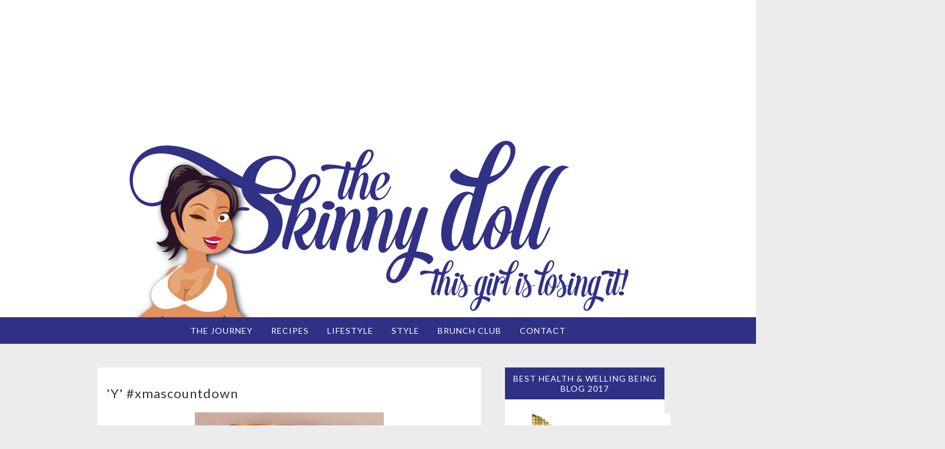

--- FILE ---
content_type: text/html; charset=UTF-8
request_url: https://www.theskinnydoll.com/2015/12/y-xmascountdown.html
body_size: 26695
content:
<!DOCTYPE html>
<html class='v2' dir='ltr' xmlns='http://www.w3.org/1999/xhtml' xmlns:b='http://www.google.com/2005/gml/b' xmlns:data='http://www.google.com/2005/gml/data' xmlns:expr='http://www.google.com/2005/gml/expr'>
<head>
<link href='https://www.blogger.com/static/v1/widgets/4128112664-css_bundle_v2.css' rel='stylesheet' type='text/css'/>
<meta content='width=1100' name='viewport'/>
<meta content='text/html; charset=UTF-8' http-equiv='Content-Type'/>
<meta content='blogger' name='generator'/>
<link href='https://www.theskinnydoll.com/favicon.ico' rel='icon' type='image/x-icon'/>
<link href='https://www.theskinnydoll.com/2015/12/y-xmascountdown.html' rel='canonical'/>
<link rel="alternate" type="application/atom+xml" title="The Skinny Doll - Atom" href="https://www.theskinnydoll.com/feeds/posts/default" />
<link rel="alternate" type="application/rss+xml" title="The Skinny Doll - RSS" href="https://www.theskinnydoll.com/feeds/posts/default?alt=rss" />
<link rel="service.post" type="application/atom+xml" title="The Skinny Doll - Atom" href="https://www.blogger.com/feeds/8057558121360786533/posts/default" />

<link rel="alternate" type="application/atom+xml" title="The Skinny Doll - Atom" href="https://www.theskinnydoll.com/feeds/9156643145586793786/comments/default" />
<!--Can't find substitution for tag [blog.ieCssRetrofitLinks]-->
<link href='https://blogger.googleusercontent.com/img/b/R29vZ2xl/AVvXsEhFzTQkUA8K35shvskP-GNekBIU-Lp_ixYbFpalv-7w3l2kCgxIQ-zeKf5zUj_WxkxWTCbdOG1lekl5YFpbaqFWVB1FJuXH31lwUyGxe-ScoNb7sOUV0BRrBl7uBc_TXEZLT1f1x_WMRhA/s320/y.png' rel='image_src'/>
<meta content='https://www.theskinnydoll.com/2015/12/y-xmascountdown.html' property='og:url'/>
<meta content='&#39;Y&#39; #xmascountdown' property='og:title'/>
<meta content='    &#39;Y&#39; is for      YOU! You are the reason you are doing this... YOU want Your body to feel better... You want to look good and be able to ...' property='og:description'/>
<meta content='https://blogger.googleusercontent.com/img/b/R29vZ2xl/AVvXsEhFzTQkUA8K35shvskP-GNekBIU-Lp_ixYbFpalv-7w3l2kCgxIQ-zeKf5zUj_WxkxWTCbdOG1lekl5YFpbaqFWVB1FJuXH31lwUyGxe-ScoNb7sOUV0BRrBl7uBc_TXEZLT1f1x_WMRhA/w1200-h630-p-k-no-nu/y.png' property='og:image'/>
<title>The Skinny Doll: 'Y' #xmascountdown</title>
<link href='//maxcdn.bootstrapcdn.com/font-awesome/4.2.0/css/font-awesome.min.css' rel='stylesheet'/>
<link href="//fonts.googleapis.com/css?family=Lato:300,400,700,300italic,400italic,700italic" rel="stylesheet" type="text/css">
<style type='text/css'>@font-face{font-family:'Lato';font-style:normal;font-weight:400;font-display:swap;src:url(//fonts.gstatic.com/s/lato/v25/S6uyw4BMUTPHjxAwXiWtFCfQ7A.woff2)format('woff2');unicode-range:U+0100-02BA,U+02BD-02C5,U+02C7-02CC,U+02CE-02D7,U+02DD-02FF,U+0304,U+0308,U+0329,U+1D00-1DBF,U+1E00-1E9F,U+1EF2-1EFF,U+2020,U+20A0-20AB,U+20AD-20C0,U+2113,U+2C60-2C7F,U+A720-A7FF;}@font-face{font-family:'Lato';font-style:normal;font-weight:400;font-display:swap;src:url(//fonts.gstatic.com/s/lato/v25/S6uyw4BMUTPHjx4wXiWtFCc.woff2)format('woff2');unicode-range:U+0000-00FF,U+0131,U+0152-0153,U+02BB-02BC,U+02C6,U+02DA,U+02DC,U+0304,U+0308,U+0329,U+2000-206F,U+20AC,U+2122,U+2191,U+2193,U+2212,U+2215,U+FEFF,U+FFFD;}@font-face{font-family:'Lato';font-style:normal;font-weight:700;font-display:swap;src:url(//fonts.gstatic.com/s/lato/v25/S6u9w4BMUTPHh6UVSwaPGQ3q5d0N7w.woff2)format('woff2');unicode-range:U+0100-02BA,U+02BD-02C5,U+02C7-02CC,U+02CE-02D7,U+02DD-02FF,U+0304,U+0308,U+0329,U+1D00-1DBF,U+1E00-1E9F,U+1EF2-1EFF,U+2020,U+20A0-20AB,U+20AD-20C0,U+2113,U+2C60-2C7F,U+A720-A7FF;}@font-face{font-family:'Lato';font-style:normal;font-weight:700;font-display:swap;src:url(//fonts.gstatic.com/s/lato/v25/S6u9w4BMUTPHh6UVSwiPGQ3q5d0.woff2)format('woff2');unicode-range:U+0000-00FF,U+0131,U+0152-0153,U+02BB-02BC,U+02C6,U+02DA,U+02DC,U+0304,U+0308,U+0329,U+2000-206F,U+20AC,U+2122,U+2191,U+2193,U+2212,U+2215,U+FEFF,U+FFFD;}</style>
<style id='page-skin-1' type='text/css'><!--
/*
-----------------------------------------------
CUSTOM BLOGGER TEMPLATE
Copyright 2015 XOMISSE
Name:     		XO THE SKINNY DOLL
Description:	Custom built mobile-reponsive template for The Skinny Doll.
Developer: 		Elaine Malone - XOMISSE
URL:      		http://xomisse.com/
----------------------------------------------- */
/* DEFINITIONS FOR TEMPLATE DESIGNER
============================================
<Variable name="keycolor" description="Main Color" type="color" default="#ffffff"/>
<Group description="Page Text" selector="body">
<Variable name="body.font" description="Font" type="font"
default="normal normal 13px PT Sans, Helvetica, Arial, Tahoma, FreeSans, sans-serif"/>
<Variable name="body.text.color" description="Text Color" type="color" default="#666666"/>
</Group>
<Group description="Backgrounds" selector=".body-fauxcolumns-outer">
<Variable name="body.background.color" description="Outer Background" type="color" default="#eeeeee"/>
<Variable name="content.background.color" description="Main Background" type="color" default="#eeeeee"/>
<Variable name="header.background.color" description="Header Background" type="color" default="#fff"/>
</Group>
<Group description="Links" selector=".main-outer">
<Variable name="link.color" description="Link Color" type="color" default="#d4b50f"/>
<Variable name="link.visited.color" description="Visited Color" type="color" default="#d4b50f"/>
<Variable name="link.hover.color" description="Hover Color" type="color" default="#bba014"/>
</Group>
<Group description="Blog Title" selector=".header h1">
<Variable name="header.font" description="Font" type="font"
default="normal bold 40px 'Oswald', Verdana, Helvetica, Arial, Tahoma, FreeSans, sans-serif"/>
<Variable name="header.text.color" description="Title Color" type="color" default="#000000" />
</Group>
<Group description="Blog Description" selector=".header .description">
<Variable name="description.text.color" description="Description Color" type="color"
default="#666666" />
</Group>
<Group description="Tabs Text" selector=".tabs-inner .widget li a">
<Variable name="tabs.font" description="Font" type="font"
default="normal normal 14px Arial, Tahoma, Helvetica, FreeSans, sans-serif"/>
<Variable name="tabs.text.color" description="Text Color" type="color" default="#000000"/>
<Variable name="tabs.selected.text.color" description="Selected Color" type="color" default="#d4b50f"/>
</Group>
<Group description="Tabs Background" selector=".tabs-outer .PageList">
<Variable name="tabs.background.color" description="Background Color" type="color" default="#2f3185"/>
<Variable name="tabs.selected.background.color" description="Selected Color" type="color" default="transparent"/>
</Group>
<Group description="Post Title" selector="h3.post-title, .comments h4">
<Variable name="post.title.font" description="Font" type="font"
default="normal normal 22px Arial, Tahoma, Helvetica, FreeSans, sans-serif"/>
<Variable name="post.title.color" description="Post Title Color" type="color" default="#333333"/>
</Group>
<Group description="Date Header" selector=".date-header">
<Variable name="date.header.color" description="Text Color" type="color"
default="#000000"/>
<Variable name="date.header.background.color" description="Background Color" type="color"
default="transparent"/>
</Group>
<Group description="Post Footer" selector=".post-footer">
<Variable name="post.footer.text.color" description="Text Color" type="color" default="#999999"/>
<Variable name="post.footer.background.color" description="Background Color" type="color"
default="transparent"/>
<Variable name="post.footer.border.color" description="Shadow Color" type="color" default="transparent"/>
</Group>
<Group description="Gadgets" selector="h2">
<Variable name="widget.title.font" description="Title Font" type="font"
default="normal normal 14px Arial, Tahoma, Helvetica, FreeSans, sans-serif"/>
<Variable name="widget.title.text.color" description="Title Color" type="color" default="#000000"/>
<Variable name="widget.alternate.text.color" description="Alternate Color" type="color" default="#999999"/>
<Variable name="sidebar.title.text.color" description="Sidebar Title Color" type="color" default="#FFFFFF"/>
</Group>
<Group description="Images" selector=".main-inner">
<Variable name="image.background.color" description="Background Color" type="color" default="transparent"/>
<Variable name="image.border.color" description="Border Color" type="color" default="transparent"/>
<Variable name="image.text.color" description="Caption Text Color" type="color" default="#666666"/>
</Group>
<Group description="Accents" selector=".content-inner">
<Variable name="body.rule.color" description="Separator Line Color" type="color" default="transparent"/>
<Variable name="tabs.border.color" description="Tabs Border Color" type="color" default="transparent"/>
</Group>
<Variable name="body.background" description="Body Background" type="background"
color="#ececec" default="$(color) none repeat scroll top left"/>
<Variable name="body.background.override" description="Body Background Override" type="string" default=""/>
<Variable name="body.background.gradient.cap" description="Body Gradient Cap" type="url"
default="none"/>
<Variable name="body.background.gradient.tile" description="Body Gradient Tile" type="url"
default="none"/>
<Variable name="content.background.color.selector" description="Content Background Color Selector" type="string" default=".content-inner"/>
<Variable name="content.padding" description="Content Padding" type="length" default="10px"/>
<Variable name="content.padding.horizontal" description="Content Horizontal Padding" type="length" default="40px"/>
<Variable name="content.shadow.spread" description="Content Shadow Spread" type="length" default="0px"/>
<Variable name="content.shadow.spread.webkit" description="Content Shadow Spread (WebKit)" type="length" default="0px"/>
<Variable name="content.shadow.spread.ie" description="Content Shadow Spread (IE)" type="length" default="0px"/>
<Variable name="main.border.width" description="Main Border Width" type="length" default="0"/>
<Variable name="header.background.gradient" description="Header Gradient" type="url" default="none"/>
<Variable name="header.shadow.offset.left" description="Header Shadow Offset Left" type="length" default="0px"/>
<Variable name="header.shadow.offset.top" description="Header Shadow Offset Top" type="length" default="0px"/>
<Variable name="header.shadow.spread" description="Header Shadow Spread" type="length" default="0px"/>
<Variable name="header.padding" description="Header Padding" type="length" default="0px"/>
<Variable name="header.border.size" description="Header Border Size" type="length" default="0px"/>
<Variable name="header.bottom.border.size" description="Header Bottom Border Size" type="length" default="0px"/>
<Variable name="header.border.horizontalsize" description="Header Horizontal Border Size" type="length" default="0"/>
<Variable name="description.text.size" description="Description Text Size" type="string" default="14px"/>
<Variable name="tabs.margin.top" description="Tabs Margin Top" type="length" default="0" />
<Variable name="tabs.margin.side" description="Tabs Side Margin" type="length" default="30px" />
<Variable name="tabs.background.gradient" description="Tabs Background Gradient" type="url"
default="none"/>
<Variable name="tabs.border.width" description="Tabs Border Width" type="length" default="1px"/>
<Variable name="tabs.bevel.border.width" description="Tabs Bevel Border Width" type="length" default="1px"/>
<Variable name="date.header.padding" description="Date Header Padding" type="string" default="inherit"/>
<Variable name="body.letterspacing" description="Body Text Letter Spacing" type="string" default="1px"/>
<Variable name="date.header.margin" description="Date Header Margin" type="string" default="inherit"/>
<Variable name="post.margin.bottom" description="Post Bottom Margin" type="length" default="45px"/>
<Variable name="image.border.small.size" description="Image Border Small Size" type="length" default="2px"/>
<Variable name="image.border.large.size" description="Image Border Large Size" type="length" default="5px"/>
<Variable name="page.width.selector" description="Page Width Selector" type="string" default=".region-inner"/>
<Variable name="page.width" description="Page Width" type="string" default="auto"/>
<Variable name="main.section.margin" description="Main Section Margin" type="length" default="25px"/>
<Variable name="main.padding" description="Main Padding" type="length" default="0px"/>
<Variable name="main.padding.top" description="Main Padding Top" type="length" default="40px"/>
<Variable name="main.padding.bottom" description="Main Padding Bottom" type="length" default="65px"/>
<Variable name="paging.background"
color="#ececec"
description="Background of blog paging area" type="background"
default="transparent none no-repeat scroll top center"/>
<Variable name="footer.bevel" description="Bevel border length of footer" type="length" default="0"/>
<Variable name="mobile.background.overlay" description="Mobile Background Overlay" type="string"
default="transparent none repeat scroll top left"/>
<Variable name="mobile.background.size" description="Mobile Background Size" type="string" default="auto"/>
<Variable name="mobile.button.color" description="Mobile Button Color" type="color" default="#ffffff" />
<Variable name="startSide" description="Side where text starts in blog language" type="automatic" default="left"/>
<Variable name="endSide" description="Side where text ends in blog language" type="automatic" default="right"/>
*/
/* MAIN CONTENT
----------------------------------------------- */
body {
font: normal normal 14px Lato, sans-serif;
color: #333333;
background: #ececec none repeat scroll top left;
padding: 0px;
}
html body .region-inner {
min-width: 0;
max-width: 100%;
width: auto;
}
body#layout .navbar {display:block;}
body .navbar{ display: none; }
a {margin-left: 0em !important; margin-right: 0em !important; }
a:link {
text-decoration:none;
color: #2f3185;
}
a:visited {
text-decoration:none;
color: #2f3185;
-webkit-transition: color .2s ease-in-out;
-moz-transition: color .2s ease-in-out;
-ms-transition: color .2s ease-in-out;
-o-transition: color .2s ease-in-out;
transition: color .2s ease-in-out;
}
a:hover {
text-decoration:none;
color: #797cd0;
-webkit-transition: color .2s ease-in-out;
-moz-transition: color .2s ease-in-out;
-ms-transition: color .2s ease-in-out;
-o-transition: color .2s ease-in-out;
transition: color .2s ease-in-out;
}
.body-fauxcolumn-outer .fauxcolumn-inner {
background: transparent none repeat scroll top left;
_background-image: none;
}
.body-fauxcolumn-outer .cap-top {
position: absolute;
z-index: 1;
height: 400px;
width: 100%;
background: #ececec none repeat scroll top left;
}
.body-fauxcolumn-outer .cap-top .cap-left {
width: 100%;
background: transparent none repeat-x scroll top left;
_background-image: none;
}
.content-inner { padding: 0px; }
.content-inner {
background-color: #ececec;
}
#IGfeed { background: #fff; padding-bottom: 20px;}
#IGfeed .title {display: none;}
#HTML3 .title {display: none;}
.media-grid .media-list-item {width: 12.5% !important;}
/* HEADER
----------------------------------------------- */
.header-outer {
background: #ffffff none repeat-x scroll 0 -400px;
_background-image: none;
padding-top: 40px;
}
.Header h1 {
font: normal bold 40px Lato, sans-serif;
color: #2f3185;
margin: 0px;
}
.Header h1 a {
color: #2f3185;
}
.Header .description {
font-size: 14px;
color: #666666;
text-align: center;
text-transform: uppercase;
letter-spacing: 1px;
}
.header-inner .Header .titlewrapper {
padding: 0px;
text-align: center;
text-transform: uppercase;
letter-spacing: 1px;
}
.header-inner .Header .descriptionwrapper {
padding: 0 0px;
}
#header-inner img {text-align: center; margin: 0 auto;}
/* NAVIGATION
----------------------------------------------- */
.tabs-inner .widget ul {
background: #2f3185;
text-align: center;
margin-top: 0;
text-transform: uppercase;
padding: 10px;
}
.tabs-inner .widget li a {
display: inline-block;
padding: .3em 1em;
font: normal normal 14px Lato, sans-serif;
color: #ffffff;
letter-spacing: 1px;
}
.tabs-inner .widget li:first-child a {
border-left: none;
}
.tabs-inner .widget li.selected a, .tabs-inner .widget li a:hover {
color: #ececec;
background-color: transparent;
text-decoration: none;
}
.tabs-inner { padding: 0px; } .section { margin: 0px; } .header-inner .widget {margin: 0px; }
.tabs .widget ul {text-align:center;}
.tabs .widget li {float: none; display: inline-block;}
.status-msg-wrap { width: 100%; margin: 0px auto 30px; }
.status-msg-body{text-transform: uppercase; letter-spacing: 1px; } .status-msg-border {border: 0px;}
#PageList1 { z-index: 9999;} .fixed { position:fixed; width: 100%; left: 0px; right: 0px;}
/* COLUMNS + WIDGETS
----------------------------------------------- */
.main-outer {
border-top: 0 solid transparent;
}
.fauxcolumn-left-outer .fauxcolumn-inner {
border-right: 1px solid transparent;
}
.fauxcolumn-right-outer .fauxcolumn-inner {
border-left: 1px solid transparent;
}
.widget {margin: 0px 0;}
.sidebar .widget {margin: 40px 0; background: #FFFFFF;}
.widget .zippy {
color: #999999;
}
.sidebar .widget h2 {  background: #2f3185;  padding: 10px; color: #FFFFFF;}
.widget .popular-posts ul {
list-style: none;
}
.section-columns td.columns-cell {
border-left: 1px solid transparent;
}
.sidebar .widget-content { padding: 10px 10px 20px 10px;}
#Profile1 .widget-content {padding: 0px; }
.Profile .profile-datablock {padding: 0px 10px;}
#BlogArchive1_ArchiveMenu{width: 100%; }
/* PROFILE
----------------------------------------------- */
.profile-img, .Profile img {
display: block;
float: none;
margin: 0 auto 20px;
}
.profile-data {
margin:0;
letter-spacing:.1em;
line-height: 1.6em;
}
.profile-datablock {
text-align: justify;
margin: 0px auto;
}
.profile-textblock {
margin: 2em 0;
line-height: 1.6em;
}
#socialicons {text-align:center;} #socialicons a {font-size: 18px; padding: 0px;}
.profile-link, .profile-data, #Profile1 h2 { display:none; text-align:center; }
.quickedit img {width: 18px; height: 18px; border: none; border-radius: 0em; }
/* POPULAR POSTS
----------------------------------------------- */
.PopularPosts img {padding-right: 0em;}
.PopularPosts .item-thumbnail {float: none; margin: 0 auto;}
.PopularPosts .item-title{padding:1em 0em; text-align: center; letter-spacing: 1px; font-size: 14px;
text-transform: uppercase;}
.PopularPosts .item-snippet {text-align: justify;}
.PopularPosts ul {padding: 0em;}
/* PROPOINTS
----------------------------------------------- */
#PageList2 ul, #PageList2 li { padding: 0.4em 0em;
list-style-type: none;
text-transform: uppercase;  letter-spacing: 1px;}
#TextList1 li {list-style-type: none;}
/* SEARCH + SUBSCRIBE
----------------------------------------------- */
.widget .gsc-search-box input[type="text"], .FollowByEmail .follow-by-email-inner .follow-by-email-address{ padding-top: 0px; margin: 10px 0px; height: auto;}
.widget form table{ border: 1px solid #eee; margin: 0 auto; }
.widget input[type="text"]:focus{ outline: none; }
.widget input[type="text"]{ border: none !important; padding:0px 10px;width:200%; -webkit-appearance: none; border-radius:0; -webkit-border-radius:0px; text-align: left; background: none;}
.widget .gsc-search-box input[type="submit"]{width:35px;height:35px; top:-1px; background: url(https://blogger.googleusercontent.com/img/b/R29vZ2xl/AVvXsEhqlHQBq1Ra4FvZPOppbXJRrIxzXB1seHJcnpEeRtZwHGVj31xuTCI-eexRG8b-uWWLvy9FyEi4R9rVCDZkBrk6TM2crI0Hsp43LsBXS_W_6sv26kviFlKy3NadCVlRFS-ai7NJUhghnS93/s1600/submit.png) center no-repeat !important; } table.gsc-search-box td.gsc-input { padding-right: 0px !important; } .widget input[type="submit"], .FollowByEmail .follow-by-email-inner .follow-by-email-submit input[type="submit"] { background: url(https://blogger.googleusercontent.com/img/b/R29vZ2xl/AVvXsEhqlHQBq1Ra4FvZPOppbXJRrIxzXB1seHJcnpEeRtZwHGVj31xuTCI-eexRG8b-uWWLvy9FyEi4R9rVCDZkBrk6TM2crI0Hsp43LsBXS_W_6sv26kviFlKy3NadCVlRFS-ai7NJUhghnS93/s1600/submit.png) center no-repeat !important; border:none !important; -webkit-appearance: none;
cursor:pointer ; margin-left:0px !important; text-align: left; padding-left: 10px; position:absolute; top: 2px; right: 0px; overflow:hidden; text-indent: 200px; white-space: nowrap; height: 38px !important; width: 40px !important; } .widget form table.gsc-branding{ display:none; } tr, table, form{ position: relative; } .gsc-search-box tr { display:block; }
/* HEADINGS
----------------------------------------------- */
h2 {
margin: 0 0 1em 0;
font: normal normal 14px Lato, sans-serif;
color: #000000;
text-transform: uppercase;
text-align: center;
letter-spacing: 1px;
}
blockquote, .tr_bq {background: #f5f5f5; padding: 15px;}
h3, h4, h5, h6 { letter-spacing: 1px; } h4, h5, h6 { margin: 5px 0px;}
/* POSTS
----------------------------------------------- */
.date-header span {
background-color: transparent;
color: #5052a3;
margin: inherit;
letter-spacing: 1px;
}
.main-inner {
padding-top: 40px;
padding-bottom: 65px;
}
.main-inner .column-center-inner {
padding: 0 0px;
}
.main-inner .column-center-inner .section {
margin: 0 25px;
}
.post {
margin: 0 0 45px 0;
}
.post-body img {max-width: 100%;}
h3.post-title, .comments h4 {
font: normal normal 22px Lato, sans-serif;
margin: 0;
letter-spacing: 1px;
}
h3.post-title, h3.post-title a {color: #333333;}
.post-body {
font-size: 110%;
line-height: 1.4;
position: relative;
}
.post-body .tr-caption-container {
color: #666666;
}
.post-header {
margin: 0 0 1.5em;
letter-spacing: 1px;
line-height: 1.6;
font-size: 90%;
text-transform: uppercase;
}
.post-footer {
margin: 20px 0 5px;
text-align:left;
float: left;
letter-spacing: 1px;
color: #999999;
background-color: transparent;
line-height: 1.6;
font-size: 80%;
text-transform: uppercase;
clear: both;
width: 400px;
float: left;
}
.post-footer a {color: #999999;}
.post-footer-line>*:first-child, .post-footer-line>* {margin-left:0em; margin-right:0em;}
.share-icons-footer {text-align: center; padding: 10px 20px; background: #fff; margin: 0 0 45px 0;}
.share-icons-footer h2 {float: left; font-size: 16px; padding-top: 3px; margin: 0em;} .share-icons-footer .icons {float: right;} .share-icons-footer a {font-size: 22px; padding: 0px 10px; }
.blog-pager-older-link, .home-link, .blog-pager-newer-link {
padding: 5px;
}
#blog-pager {
padding: 15px;
text-transform: uppercase;
font-size: 100%;
letter-spacing: 1px;
background-color: transparent;
border: 0px solid transparent;
margin-top: 1em;
background: #fff;
}
.one-third {float: left; margin: 0px 0px 2px 0px; padding-left: 3%; width: 31%; }
.first { clear: both; padding-left: 0; }
.home { padding-left: 4%; }
.blog-feeds, .post-feeds {display:none;}
/*
.jump-link { text-align: center; margin: 20px auto; padding: 20px;}
.jump-link a{
border: 1px solid #2f3185;
color: #2f3185; text-transform: uppercase; text-decoration:none;
padding: 15px;
letter-spacing: 1px;
background: linear-gradient( white, white 50%, #2f3185 50%, #2f3185 );
background-size: 100% 202%;
transition: all 0.2s ease;
animation: down-bump 0.4s ease;
}
.jump-link a:hover {
background-position: 100% 100%;
animation: up-bump 0.4s ease;
color: #fff;
}
*/
.jump-link {text-align: right; margin: 20px auto 5px; padding: 0px 20px; font-size: 85%; float: right;}
.jump-link a{text-transform: uppercase; text-decoration:none; letter-spacing: 1px;}
#awards { background: #fff; }
#awards .widget-content {float: none;display: inline-block; text-align: center; margin: 0 auto;}
#awards img {padding: 10px;}
#awards h2 { background: #2f3185;  padding: 10px; color: #FFFFFF; }
/* COMMENTS
----------------------------------------------- */
#comments .comment-author {
padding-top: 1.5em;
border-top: 1px solid transparent;
background-position: 0 1.5em;
}
#comments .comment-author:first-child {
padding-top: 0;
border-top: none;
}
.avatar-image-container {
margin: .2em 0 0;
}
#comments .avatar-image-container img {
border: 1px solid transparent;
}
.comments .comments-content .icon.blog-author {
background-repeat: no-repeat;
background-image: url([data-uri]);
}
.comments .comments-content .loadmore a {
border-top: 1px solid #999999;
border-bottom: 1px solid #999999;
}
.comments .comment-thread.inline-thread {
background-color: transparent;
}
.comments .continue {
border-top: 2px solid #999999;
}
/* FOOTER
---------------------------------------------- */
#Attribution1 {margin: 5px 0px; text-transform: uppercase; letter-spacing: 1px;}
#copyright { width: 100%; text-align: center; padding: 5px; text-transform: uppercase; letter-spacing: 1px;} footer {background: #fff; }
/* MOBILE TEMPLATE
----------------------------------------------- */
body.mobile  {
background-size: auto;
font-family: verdana;
}
.mobile .Header h1 {
font-weight: bold;
font-family: verdana;
}
.mobile .body-fauxcolumn-outer {
background: transparent none repeat scroll top left;
}
.mobile .body-fauxcolumn-outer .cap-top {
background-size: 100% auto;
}
body.mobile .AdSense {
margin: 0 -0px;
}
.mobile .tabs-inner .widget ul {
margin-left: 0;
margin-right: 0;
}
.mobile .post {
margin: 0;
}
.mobile .main-inner .column-center-inner .section {
margin: 0;
}
.mobile h3.post-title {
margin: 0;
}
.mobile .blog-pager {
background: transparent none no-repeat scroll top center;
}
.mobile .footer-outer {
border-top: none;
}
.mobile .main-inner, .mobile .footer-inner, .mobile .content-inner {
background-color: #FFF;
background: #FFF;
}
.mobile-index-contents {
color: #333333;
}
.mobile-link-button {
background-color: #2f3185;
}
.mobile-link-button a:link, .mobile-link-button a:visited {
color: #ffffff;
}
.mobile .tabs-inner .section:first-child {
border-top: none;
}
.mobile img { width: 100%; }
.mobile .tabs-inner .PageList .widget-content {
background-color: #2f3185;
color: #ececec;
border-top: 0px solid transparent;
border-bottom: 0px solid transparent;
height: 40px;
}
.mobile .header-outer {margin: 0px;}
.mobile .tabs-inner .PageList .widget-content .pagelist-arrow {
border-left: 0px solid transparent;
top: 10px;
}
.mobile .fixed {position: relative; }
.mobile #header-inner {height: auto;}
.mobile-index-title {width: 100%;}
.mobile .footer-outer .widget {padding: 20px 0px; }
.mobile .date-header {display:none;}
.mobile #PageList1_select, .mobile #PageList2_select {width: 90%; font-size: 18px; } .mobile select { background-color: transparent; -webkit-appearance: none; text-align: center; text-transform: uppercase; border: none; padding: 10px 10px; }
.mobile #copyright {margin-top:20px; font-size: 70%;}
.mobile .footer-outer { padding: 0px 10px; }
.mobile footer {background: transparent;}
.mobile #BlogArchive1_ArchiveList ul, .mobile #BlogArchive1_ArchiveList li {list-style-type: none;}
.cookie-choices-info {position: fixed; top: auto !important; bottom: 0px !important;}
/* YOUR CUSTOM CSS
----------------------------------------------- */

--></style>
<style id='template-skin-1' type='text/css'><!--
body {
min-width: 1000px;
}
.content-outer, .content-fauxcolumn-outer, .region-inner {
min-width: 1000px;
max-width: 100%;
_width: 1000px;
}
.main-outer { max-width: 1000px;  margin: 0 auto; }
.main-inner .columns {
padding-left: 0;
padding-right: 300px;
}
.main-inner .fauxcolumn-center-outer {
left: 0;
right: 300px;
/* IE6 does not respect left and right together */
_width: expression(this.parentNode.offsetWidth -
parseInt("0") -
parseInt("300px") + 'px');
}
.main-inner .fauxcolumn-left-outer {
width: 0;
}
.main-inner .fauxcolumn-right-outer {
width: 300px;
}
.main-inner .column-left-outer {
width: 0;
right: 100%;
margin-left: -0;
}
.main-inner .column-right-outer {
width: 300px;
margin-right: -300px;
}
#layout {
min-width: 0;
}
#layout .content-outer {
min-width: 0;
width: 800px;
}
#layout .region-inner {
min-width: 0;
width: auto;
}
--></style>
<script type='text/javascript'>
        (function(i,s,o,g,r,a,m){i['GoogleAnalyticsObject']=r;i[r]=i[r]||function(){
        (i[r].q=i[r].q||[]).push(arguments)},i[r].l=1*new Date();a=s.createElement(o),
        m=s.getElementsByTagName(o)[0];a.async=1;a.src=g;m.parentNode.insertBefore(a,m)
        })(window,document,'script','https://www.google-analytics.com/analytics.js','ga');
        ga('create', 'UA-61484728-1', 'auto', 'blogger');
        ga('blogger.send', 'pageview');
      </script>
<link href='https://www.blogger.com/dyn-css/authorization.css?targetBlogID=8057558121360786533&amp;zx=79ac88d1-0c1e-4718-a81e-00327abd225c' media='none' onload='if(media!=&#39;all&#39;)media=&#39;all&#39;' rel='stylesheet'/><noscript><link href='https://www.blogger.com/dyn-css/authorization.css?targetBlogID=8057558121360786533&amp;zx=79ac88d1-0c1e-4718-a81e-00327abd225c' rel='stylesheet'/></noscript>
<meta name='google-adsense-platform-account' content='ca-host-pub-1556223355139109'/>
<meta name='google-adsense-platform-domain' content='blogspot.com'/>

<!-- data-ad-client=ca-pub-2946388266093037 -->

</head>
<script language='javascript' src='https://ajax.googleapis.com/ajax/libs/jquery/1.6.4/jquery.min.js' type='text/javascript'></script>
<script type='text/javascript'>
$(document).ready(function() {
  var dimension = 1600;
  $('#PopularPosts1').find('img').each(function(n, image){
    var image = $(image);
    image.attr({src : image.attr('src').replace(/s\B\d{2,4}/,'s' + dimension)});
    image.attr('width', "100%");
    image.attr('height', "auto");
  });

$('#Profile1').find('img').each(function(n, image){
    var image = $(image);
    image.attr({src : image.attr('src').replace(/s\B\d{2,4}/,'s' + dimension)});
    image.attr('width', "100%");
    image.attr('height', "auto");
  });

$('#awards').find('img').each(function(n, image){
    var image = $(image);
    image.attr({src : image.attr('src').replace(/s\B\d{2,4}/,'s' + dimension)});
    image.attr('width', "150px");
    image.attr('height', "auto");
  });

});
</script>
<script type='text/javascript'>
$(document).ready(function() {

    var aboveHeight = 510;

    $(window).scroll(function(){

        if ($(window).scrollTop() > aboveHeight){

            $('#PageList1').addClass('fixed').css('top','0').next().css('padding-top','60px');

        } else {

$('#PageList1').removeClass('fixed').next().css('padding-top','0');

        }

    });

});
</script>
<script type='text/javascript'>
var thumbnail_mode = "no-float" ;
summary_noimg = 300;
summary_img = 350; 
</script>
<script type='text/javascript'>
//<![CDATA[
function removeHtmlTag(strx,chop){
if(strx.indexOf("<")!=-1)
{
var s = strx.split("<");
for(var i=0;i<s.length;i++){
if(s[i].indexOf(">")!=-1){
s[i] = s[i].substring(s[i].indexOf(">")+1,s[i].length);
} }
strx = s.join("");
}
chop = (chop < strx.length-1) ? chop : strx.length-2;
while(strx.charAt(chop-1)!=' ' && strx.indexOf(' ',chop)!=-1) chop++;
strx = strx.substring(0,chop-1);
return strx+'...';
}
 
function createSummaryAndThumb(pID, pURL, pTITLE){
var div = document.getElementById(pID);
var imgtag = "";
var img = div.getElementsByTagName("img");
var summ = summary_noimg;
if(img.length>=1) {
imgtag = '<span style="float:none;"><a href="'+ pURL +'" title="'+ pTITLE+'"><img src="'+img[0].src+'" width="100%" height="auto"/></a></span>';
summ = summary_img;
}
var summary = imgtag + '<h3 class="post-title entry-title bottom" itemprop="name"><a href="'+ pURL +'"title="'+ pTITLE+'">' + pTITLE + '</a></h3>' + '<div id="summarytext">' + removeHtmlTag(div.innerHTML,summ) + '</div>';
div.innerHTML = summary;
}
//]]>
</script>
<style>
.top { padding-top: 20px; } .post { background: #fff; padding: 10px 15px;} 
#comments { background: #fff; padding: 20px;}
</style>
<style>
     #awards {display:none;}
</style>
<body class='loading'>
<div class='navbar section' id='navbar'><div class='widget Navbar' data-version='1' id='Navbar1'><script type="text/javascript">
    function setAttributeOnload(object, attribute, val) {
      if(window.addEventListener) {
        window.addEventListener('load',
          function(){ object[attribute] = val; }, false);
      } else {
        window.attachEvent('onload', function(){ object[attribute] = val; });
      }
    }
  </script>
<div id="navbar-iframe-container"></div>
<script type="text/javascript" src="https://apis.google.com/js/platform.js"></script>
<script type="text/javascript">
      gapi.load("gapi.iframes:gapi.iframes.style.bubble", function() {
        if (gapi.iframes && gapi.iframes.getContext) {
          gapi.iframes.getContext().openChild({
              url: 'https://www.blogger.com/navbar/8057558121360786533?po\x3d9156643145586793786\x26origin\x3dhttps://www.theskinnydoll.com',
              where: document.getElementById("navbar-iframe-container"),
              id: "navbar-iframe"
          });
        }
      });
    </script><script type="text/javascript">
(function() {
var script = document.createElement('script');
script.type = 'text/javascript';
script.src = '//pagead2.googlesyndication.com/pagead/js/google_top_exp.js';
var head = document.getElementsByTagName('head')[0];
if (head) {
head.appendChild(script);
}})();
</script>
</div></div>
<div class='body-fauxcolumns'>
<div class='fauxcolumn-outer body-fauxcolumn-outer'>
<div class='cap-top'>
<div class='cap-left'></div>
<div class='cap-right'></div>
</div>
<div class='fauxborder-left'>
<div class='fauxborder-right'></div>
<div class='fauxcolumn-inner'>
</div>
</div>
<div class='cap-bottom'>
<div class='cap-left'></div>
<div class='cap-right'></div>
</div>
</div>
</div>
<div class='content'>
<div class='content-fauxcolumns'>
<div class='fauxcolumn-outer content-fauxcolumn-outer'>
<div class='cap-top'>
<div class='cap-left'></div>
<div class='cap-right'></div>
</div>
<div class='fauxborder-left'>
<div class='fauxborder-right'></div>
<div class='fauxcolumn-inner'>
</div>
</div>
<div class='cap-bottom'>
<div class='cap-left'></div>
<div class='cap-right'></div>
</div>
</div>
</div>
<div class='content-outer'>
<div class='content-cap-top cap-top'>
<div class='cap-left'></div>
<div class='cap-right'></div>
</div>
<div class='fauxborder-left content-fauxborder-left'>
<div class='fauxborder-right content-fauxborder-right'></div>
<div class='content-inner'>
<div class='IGfeed section' id='IGfeed'><div class='widget HTML' data-version='1' id='HTML2'>
<h2 class='title'>Instagram Feed</h2>
<div class='widget-content'>
<!-- SnapWidget -->
<iframe src="https://snapwidget.com/embed/728272" class="snapwidget-widget" allowtransparency="true" frameborder="0" scrolling="no" style="border:none; overflow:hidden;  width:1600px; height:160px"></iframe>
</div>
<div class='clear'></div>
</div></div>
<header>
<div class='header-outer'>
<div class='header-cap-top cap-top'>
<div class='cap-left'></div>
<div class='cap-right'></div>
</div>
<div class='fauxborder-left header-fauxborder-left'>
<div class='fauxborder-right header-fauxborder-right'></div>
<div class='region-inner header-inner'>
<div class='header section' id='header'><div class='widget Header' data-version='1' id='Header1'>
<div id='header-inner'>
<a href='https://www.theskinnydoll.com/' style='display: block'>
<img alt='The Skinny Doll' height='313px; ' id='Header1_headerimg' src='https://blogger.googleusercontent.com/img/b/R29vZ2xl/AVvXsEgVJmOkm47O_dpafWpd-EOucA58flkZstHjcM4SjEhO7c5UDGXx_z7G4ysFl_Nj32pg7u1husHv5d6FIZBl2oEPVoxtlodNekf7SZ7e5muhte-UZCKvlpgebqsGjsyCilzNJgXBBMfO10s/s1600/header2.png' style='display: block' width='871px; '/>
</a>
</div>
</div></div>
</div>
</div>
<div class='header-cap-bottom cap-bottom'>
<div class='cap-left'></div>
<div class='cap-right'></div>
</div>
</div>
</header>
<div class='tabs-outer'>
<div class='tabs-cap-top cap-top'>
<div class='cap-left'></div>
<div class='cap-right'></div>
</div>
<div class='fauxborder-left tabs-fauxborder-left'>
<div class='fauxborder-right tabs-fauxborder-right'></div>
<div class='region-inner tabs-inner'>
<div class='tabs section' id='crosscol'><div class='widget PageList' data-version='1' id='PageList1'>
<h2>Navigation</h2>
<div class='widget-content'>
<ul>
<li><a href='http://theskinnydollsjourney.blogspot.com/search/label/the%20journey'>The Journey</a></li>
<li><a href='http://theskinnydollsjourney.blogspot.com/search/label/Recipe'>Recipes</a></li>
<li><a href='http://theskinnydollsjourney.blogspot.com/search/label/lifestyle'>Lifestyle</a></li>
<li><a href='http://theskinnydollsjourney.blogspot.com/search/label/fashion'>Style</a></li>
<li><a href='http://theskinnydollsjourney.blogspot.com/search/label/Brunch%20club'>Brunch Club</a></li>
<li><a href='http://www.theskinnydoll.com/p/contact.html'>Contact</a></li>
</ul>
<div class='clear'></div>
</div>
</div></div>
<div class='tabs no-items section' id='crosscol-overflow'></div>
</div>
</div>
<div class='tabs-cap-bottom cap-bottom'>
<div class='cap-left'></div>
<div class='cap-right'></div>
</div>
</div>
<div class='main-outer'>
<div class='main-cap-top cap-top'>
<div class='cap-left'></div>
<div class='cap-right'></div>
</div>
<div class='fauxborder-left main-fauxborder-left'>
<div class='fauxborder-right main-fauxborder-right'></div>
<div class='region-inner main-inner'>
<div class='columns fauxcolumns'>
<div class='fauxcolumn-outer fauxcolumn-center-outer'>
<div class='cap-top'>
<div class='cap-left'></div>
<div class='cap-right'></div>
</div>
<div class='fauxborder-left'>
<div class='fauxborder-right'></div>
<div class='fauxcolumn-inner'>
</div>
</div>
<div class='cap-bottom'>
<div class='cap-left'></div>
<div class='cap-right'></div>
</div>
</div>
<div class='fauxcolumn-outer fauxcolumn-left-outer'>
<div class='cap-top'>
<div class='cap-left'></div>
<div class='cap-right'></div>
</div>
<div class='fauxborder-left'>
<div class='fauxborder-right'></div>
<div class='fauxcolumn-inner'>
</div>
</div>
<div class='cap-bottom'>
<div class='cap-left'></div>
<div class='cap-right'></div>
</div>
</div>
<div class='fauxcolumn-outer fauxcolumn-right-outer'>
<div class='cap-top'>
<div class='cap-left'></div>
<div class='cap-right'></div>
</div>
<div class='fauxborder-left'>
<div class='fauxborder-right'></div>
<div class='fauxcolumn-inner'>
</div>
</div>
<div class='cap-bottom'>
<div class='cap-left'></div>
<div class='cap-right'></div>
</div>
</div>
<!-- corrects IE6 width calculation -->
<div class='columns-inner'>
<div class='column-center-outer'>
<div class='column-center-inner'>
<div class='main section' id='main'><div class='widget Blog' data-version='1' id='Blog1'>
<div class='blog-posts hfeed'>
<!--Can't find substitution for tag [defaultAdStart]-->

          <div class="date-outer">
        

          <div class="date-posts">
        
<div class='post-outer'>
<div class='post hentry' itemprop='blogPost' itemscope='itemscope' itemtype='http://schema.org/BlogPosting'>
<meta content='https://blogger.googleusercontent.com/img/b/R29vZ2xl/AVvXsEhFzTQkUA8K35shvskP-GNekBIU-Lp_ixYbFpalv-7w3l2kCgxIQ-zeKf5zUj_WxkxWTCbdOG1lekl5YFpbaqFWVB1FJuXH31lwUyGxe-ScoNb7sOUV0BRrBl7uBc_TXEZLT1f1x_WMRhA/s320/y.png' itemprop='image_url'/>
<meta content='8057558121360786533' itemprop='blogId'/>
<meta content='9156643145586793786' itemprop='postId'/>
<a name='9156643145586793786'></a>
<h3 class='post-title entry-title top' itemprop='name'>
'Y' #xmascountdown
</h3>
<div class='post-header'>
<div class='post-header-line-1'>
</div>
</div>
<div class='post-body entry-content' id='post-body-9156643145586793786' itemprop='description articleBody'>
<div class="separator" style="clear: both; text-align: center;">
<a href="https://blogger.googleusercontent.com/img/b/R29vZ2xl/AVvXsEhFzTQkUA8K35shvskP-GNekBIU-Lp_ixYbFpalv-7w3l2kCgxIQ-zeKf5zUj_WxkxWTCbdOG1lekl5YFpbaqFWVB1FJuXH31lwUyGxe-ScoNb7sOUV0BRrBl7uBc_TXEZLT1f1x_WMRhA/s1600/y.png" imageanchor="1" style="margin-left: 1em; margin-right: 1em;"><img border="0" height="320" src="https://blogger.googleusercontent.com/img/b/R29vZ2xl/AVvXsEhFzTQkUA8K35shvskP-GNekBIU-Lp_ixYbFpalv-7w3l2kCgxIQ-zeKf5zUj_WxkxWTCbdOG1lekl5YFpbaqFWVB1FJuXH31lwUyGxe-ScoNb7sOUV0BRrBl7uBc_TXEZLT1f1x_WMRhA/s320/y.png" width="320" /></a></div>
<br />
<div class="separator" style="clear: both; text-align: center;">
'Y' is for&nbsp;</div>
<div class="separator" style="clear: both; text-align: center;">
<br /></div>
<div class="separator" style="clear: both; text-align: center;">
YOU! You are the reason you are doing this... YOU want Your body to feel better... You want to look good and be able to do things without getting breathless and looking like a beetroot! If YOU're in a better frame of mind every benefits and YOU and your loved ones are worth it...&nbsp;</div>
<div class="separator" style="clear: both; text-align: center;">
<br /></div>
<div class="separator" style="clear: both; text-align: center;">
I've always said it's not selfish to take some time out and just take care of yourself... You can be a better person if you're in a better frame of mind, being unhappy.. spreads unhappiness...&nbsp;</div>
<div class="separator" style="clear: both; text-align: center;">
<br /></div>
<div class="separator" style="clear: both; text-align: center;">
So take care of you and the world benefits!</div>
<div class="separator" style="clear: both; text-align: center;">
<br /></div>
<div class="separator" style="clear: both; text-align: center;">
'Y' RECIPE</div>
<div class="separator" style="clear: both; text-align: center;">
Two recipes from Nancy from Skinny Kitchen &gt;&gt;&gt; <a href="http://www.skinnykitchen.com/" target="_blank">HERE</a> &lt;&lt;&lt;&nbsp;</div>
<div class="separator" style="clear: both; text-align: center;">
<br /></div>
<div class="separator" style="clear: both; text-align: center;">
Frozen Yogurt Dots! A quick and easy sweet treat!&nbsp;</div>
<div class="separator" style="clear: both; text-align: center;">
Recipe &gt;&gt;&gt;&nbsp;<a href="http://www.skinnykitchen.com/recipes/frozen-yogurt-dots/" target="_blank">HERE</a>&nbsp;&lt;&lt;&lt;</div>
<div class="separator" style="clear: both; text-align: center;">
<br /></div>
<div class="separator" style="clear: both; text-align: center;">
<a href="https://blogger.googleusercontent.com/img/b/R29vZ2xl/AVvXsEiDGPCGVJuzIlOo7ll60GMsqf-YFQHEeHn-Bkwp3avRXKfp7a4Nz0uq25uFUA-B9cJd3YqJCV7ALLdfLDGZAVQmDGgErvv5hvkzH2Kwel87GCloWPo01KY1Zs88VwmarNwYKDcvl-gmHU4/s1600/frozen-yogurt-dots-22.jpg" imageanchor="1"><img border="0" height="400" src="https://blogger.googleusercontent.com/img/b/R29vZ2xl/AVvXsEiDGPCGVJuzIlOo7ll60GMsqf-YFQHEeHn-Bkwp3avRXKfp7a4Nz0uq25uFUA-B9cJd3YqJCV7ALLdfLDGZAVQmDGgErvv5hvkzH2Kwel87GCloWPo01KY1Zs88VwmarNwYKDcvl-gmHU4/s400/frozen-yogurt-dots-22.jpg" width="115" /></a></div>
<div class="separator" style="clear: both; text-align: center;">
<br /></div>
<div class="separator" style="clear: both; text-align: center;">
<br /></div>
<div class="separator" style="clear: both; text-align: center;">
<a href="https://blogger.googleusercontent.com/img/b/R29vZ2xl/AVvXsEhaCqCfu9sSjn8PU6F7P-SIX2PoUkvFcWBxM8q4iuEPdZK552QCfsHh1wOmk5iTMRw1TDw0LnTEg6Tz7-iK2fU7_tmp2RzlTqbzSpZp8U7v7VQqMsMi_nYkHjcpBWCJDRMAbGuXGPj9go8/s1600/feta-dip.jpg" imageanchor="1"><img border="0" height="213" src="https://blogger.googleusercontent.com/img/b/R29vZ2xl/AVvXsEhaCqCfu9sSjn8PU6F7P-SIX2PoUkvFcWBxM8q4iuEPdZK552QCfsHh1wOmk5iTMRw1TDw0LnTEg6Tz7-iK2fU7_tmp2RzlTqbzSpZp8U7v7VQqMsMi_nYkHjcpBWCJDRMAbGuXGPj9go8/s320/feta-dip.jpg" width="320" /></a></div>
<div class="separator" style="clear: both; text-align: center;">
<br /></div>
<div class="separator" style="clear: both; text-align: center;">
Any Skinny Feta Yogurt Dip! This is amazing! Recipe &gt;&gt;&gt; <a href="http://www.skinnykitchen.com/recipes/skinny-feta-yogurt-dip/" target="_blank">HERE</a> &lt;&lt;&lt;&nbsp;</div>
<div class="separator" style="clear: both; text-align: center;">
<br /></div>
<div class="separator" style="clear: both; text-align: center;">
'Y' INSPRIATION&nbsp;</div>
<div class="separator" style="clear: both; text-align: center;">
Sheryl is one of the first weight watcher bloggers I followed when I started blogging... She is amazing... and she has a pink cruiser which is on my list when I get to goal! Check her out &gt;&gt;&gt;&nbsp;<a href="http://www.sherylyvette.com/" target="_blank">HERE</a></div>
<div class="separator" style="clear: both; text-align: center;">
<br /></div>
<div class="separator" style="clear: both; text-align: center;">
<a href="https://blogger.googleusercontent.com/img/b/R29vZ2xl/AVvXsEi51kIprHHbbt-94mIC7z070Xj7hyc0NasgbX6_N52Ue4WoM31jIA2dpyn42QZtr7G6bKgmqxOsdpajHSox8P8so0XHAySfUzn7mmEYwrPfVyKtqVJshTgIcLO6j8R1ErGA339T4ZyePUM/s1600/Screen+Shot+2015-12-04+at+11.55.24.png" imageanchor="1" style="margin-left: 1em; margin-right: 1em;"><img border="0" height="250" src="https://blogger.googleusercontent.com/img/b/R29vZ2xl/AVvXsEi51kIprHHbbt-94mIC7z070Xj7hyc0NasgbX6_N52Ue4WoM31jIA2dpyn42QZtr7G6bKgmqxOsdpajHSox8P8so0XHAySfUzn7mmEYwrPfVyKtqVJshTgIcLO6j8R1ErGA339T4ZyePUM/s400/Screen+Shot+2015-12-04+at+11.55.24.png" width="400" /></a></div>
<div class="separator" style="clear: both; text-align: center;">
<br /></div>
<div class="separator" style="clear: both; text-align: center;">
<br /></div>
<div class="separator" style="clear: both; text-align: center;">
<br /></div>
<div class="separator" style="clear: both; text-align: center;">
<a href="https://blogger.googleusercontent.com/img/b/R29vZ2xl/AVvXsEjV7feiCjB15PjtEVzPBBHTteJkZB67l3J3_GiPWvmoggWdxWaPlw7USP46965WCscHuuFwedlqijRg055FjkfC_9d3qIYtplbsNB0qyqNkL9Kmaf7-Q-YgKnuF1oIDfXBMM7EltP8mZOg/s1600/Screen+Shot+2015-05-17+at+20.45.13.png" imageanchor="1" style="margin-left: 1em; margin-right: 1em;"><img border="0" src="https://blogger.googleusercontent.com/img/b/R29vZ2xl/AVvXsEjV7feiCjB15PjtEVzPBBHTteJkZB67l3J3_GiPWvmoggWdxWaPlw7USP46965WCscHuuFwedlqijRg055FjkfC_9d3qIYtplbsNB0qyqNkL9Kmaf7-Q-YgKnuF1oIDfXBMM7EltP8mZOg/s1600/Screen+Shot+2015-05-17+at+20.45.13.png" /></a></div>
<div class='post-footer'>
<span>Dec 10, 2015 / </span>
<span class='post-comment-link'>
</span>
<span class='post-labels'>

          / 
<a href='https://www.theskinnydoll.com/search/label/the%20journey' rel='tag'>the journey</a>,
<a href='https://www.theskinnydoll.com/search/label/xmascountdown' rel='tag'>xmascountdown</a>
</span> / <span class='post-author vcard'>
<span class='fn' itemprop='author' itemscope='itemscope' itemtype='http://schema.org/Person'>
<meta content='https://www.blogger.com/profile/07626016656502525364' itemprop='url'/>
<a href='https://www.blogger.com/profile/07626016656502525364' rel='author' title='author profile'>
<span itemprop='name'>The Skinny Doll</span>
</a>
</span>
</span>
</div>
<div style='clear: both;'></div>
</div>
</div>
<div class='share-icons-footer'>
<h2>Share this post</h2>
<div class='icons'>
<a class='facebook' href='http://www.facebook.com/sharer.php?u=https://www.theskinnydoll.com/2015/12/y-xmascountdown.html&t=&#39;Y&#39; #xmascountdown' rel='nofollow' target='_blank' title='Share This On Facebook'><i class='fa fa-facebook'></i></a>
<a class='twitter' href='https://twitter.com/share?url=https://www.theskinnydoll.com/2015/12/y-xmascountdown.html&title=&#39;Y&#39; #xmascountdown' rel='nofollow' target='_blank' title='Tweet This'><i class='fa fa-twitter'></i></a>
<a class='pint-er-est' href='javascript:void((function()%7Bvar%20e=document.createElement(&#39;script&#39;);e.setAttribute(&#39;type&#39;,&#39;text/javascript&#39;);e.setAttribute(&#39;charset&#39;,&#39;UTF-8&#39;);e.setAttribute(&#39;src&#39;,&#39;http://assets.pinterest.com/js/pinmarklet.js?r=&#39;+Math.random()*99999999);document.body.appendChild(e)%7D)());'><i class='fa fa-pinterest'></i></a>
<a class='google' href='https://plus.google.com/share?url=https://www.theskinnydoll.com/2015/12/y-xmascountdown.html&t=&#39;Y&#39; #xmascountdown' rel='nofollow' target='_blank' title='Share This On Google'><i class='fa fa-google-plus'></i></a>
</div>
<div class='clear'></div>
</div>
<div class='comments' id='comments'>
<a name='comments'></a>
<h4>2 comments</h4>
<div class='comments-content'>
<script async='async' src='' type='text/javascript'></script>
<script type='text/javascript'>
    (function() {
      var items = null;
      var msgs = null;
      var config = {};

// <![CDATA[
      var cursor = null;
      if (items && items.length > 0) {
        cursor = parseInt(items[items.length - 1].timestamp) + 1;
      }

      var bodyFromEntry = function(entry) {
        var text = (entry &&
                    ((entry.content && entry.content.$t) ||
                     (entry.summary && entry.summary.$t))) ||
            '';
        if (entry && entry.gd$extendedProperty) {
          for (var k in entry.gd$extendedProperty) {
            if (entry.gd$extendedProperty[k].name == 'blogger.contentRemoved') {
              return '<span class="deleted-comment">' + text + '</span>';
            }
          }
        }
        return text;
      }

      var parse = function(data) {
        cursor = null;
        var comments = [];
        if (data && data.feed && data.feed.entry) {
          for (var i = 0, entry; entry = data.feed.entry[i]; i++) {
            var comment = {};
            // comment ID, parsed out of the original id format
            var id = /blog-(\d+).post-(\d+)/.exec(entry.id.$t);
            comment.id = id ? id[2] : null;
            comment.body = bodyFromEntry(entry);
            comment.timestamp = Date.parse(entry.published.$t) + '';
            if (entry.author && entry.author.constructor === Array) {
              var auth = entry.author[0];
              if (auth) {
                comment.author = {
                  name: (auth.name ? auth.name.$t : undefined),
                  profileUrl: (auth.uri ? auth.uri.$t : undefined),
                  avatarUrl: (auth.gd$image ? auth.gd$image.src : undefined)
                };
              }
            }
            if (entry.link) {
              if (entry.link[2]) {
                comment.link = comment.permalink = entry.link[2].href;
              }
              if (entry.link[3]) {
                var pid = /.*comments\/default\/(\d+)\?.*/.exec(entry.link[3].href);
                if (pid && pid[1]) {
                  comment.parentId = pid[1];
                }
              }
            }
            comment.deleteclass = 'item-control blog-admin';
            if (entry.gd$extendedProperty) {
              for (var k in entry.gd$extendedProperty) {
                if (entry.gd$extendedProperty[k].name == 'blogger.itemClass') {
                  comment.deleteclass += ' ' + entry.gd$extendedProperty[k].value;
                } else if (entry.gd$extendedProperty[k].name == 'blogger.displayTime') {
                  comment.displayTime = entry.gd$extendedProperty[k].value;
                }
              }
            }
            comments.push(comment);
          }
        }
        return comments;
      };

      var paginator = function(callback) {
        if (hasMore()) {
          var url = config.feed + '?alt=json&v=2&orderby=published&reverse=false&max-results=50';
          if (cursor) {
            url += '&published-min=' + new Date(cursor).toISOString();
          }
          window.bloggercomments = function(data) {
            var parsed = parse(data);
            cursor = parsed.length < 50 ? null
                : parseInt(parsed[parsed.length - 1].timestamp) + 1
            callback(parsed);
            window.bloggercomments = null;
          }
          url += '&callback=bloggercomments';
          var script = document.createElement('script');
          script.type = 'text/javascript';
          script.src = url;
          document.getElementsByTagName('head')[0].appendChild(script);
        }
      };
      var hasMore = function() {
        return !!cursor;
      };
      var getMeta = function(key, comment) {
        if ('iswriter' == key) {
          var matches = !!comment.author
              && comment.author.name == config.authorName
              && comment.author.profileUrl == config.authorUrl;
          return matches ? 'true' : '';
        } else if ('deletelink' == key) {
          return config.baseUri + '/comment/delete/'
               + config.blogId + '/' + comment.id;
        } else if ('deleteclass' == key) {
          return comment.deleteclass;
        }
        return '';
      };

      var replybox = null;
      var replyUrlParts = null;
      var replyParent = undefined;

      var onReply = function(commentId, domId) {
        if (replybox == null) {
          // lazily cache replybox, and adjust to suit this style:
          replybox = document.getElementById('comment-editor');
          if (replybox != null) {
            replybox.height = '250px';
            replybox.style.display = 'block';
            replyUrlParts = replybox.src.split('#');
          }
        }
        if (replybox && (commentId !== replyParent)) {
          replybox.src = '';
          document.getElementById(domId).insertBefore(replybox, null);
          replybox.src = replyUrlParts[0]
              + (commentId ? '&parentID=' + commentId : '')
              + '#' + replyUrlParts[1];
          replyParent = commentId;
        }
      };

      var hash = (window.location.hash || '#').substring(1);
      var startThread, targetComment;
      if (/^comment-form_/.test(hash)) {
        startThread = hash.substring('comment-form_'.length);
      } else if (/^c[0-9]+$/.test(hash)) {
        targetComment = hash.substring(1);
      }

      // Configure commenting API:
      var configJso = {
        'maxDepth': config.maxThreadDepth
      };
      var provider = {
        'id': config.postId,
        'data': items,
        'loadNext': paginator,
        'hasMore': hasMore,
        'getMeta': getMeta,
        'onReply': onReply,
        'rendered': true,
        'initComment': targetComment,
        'initReplyThread': startThread,
        'config': configJso,
        'messages': msgs
      };

      var render = function() {
        if (window.goog && window.goog.comments) {
          var holder = document.getElementById('comment-holder');
          window.goog.comments.render(holder, provider);
        }
      };

      // render now, or queue to render when library loads:
      if (window.goog && window.goog.comments) {
        render();
      } else {
        window.goog = window.goog || {};
        window.goog.comments = window.goog.comments || {};
        window.goog.comments.loadQueue = window.goog.comments.loadQueue || [];
        window.goog.comments.loadQueue.push(render);
      }
    })();
// ]]>
  </script>
<div id='comment-holder'>
<div class="comment-thread toplevel-thread"><ol id="top-ra"><li class="comment" id="c248806792639614186"><div class="avatar-image-container"><img src="//blogger.googleusercontent.com/img/b/R29vZ2xl/AVvXsEgw73qzERLWYeJlYg23DUK_tyMpk_TrSsEBHQghiCGkCoTozeeLE5dPi7e6xWRyHOj-vVo9ibd5uVWKSYGpZEV0WlckJ3ZLtQD2FQiqzIcJ-I5tdduXAsDrcIHaGCtO6g/s45-c/Skinny+Kitchen+logo.jpg" alt=""/></div><div class="comment-block"><div class="comment-header"><cite class="user"><a href="https://www.blogger.com/profile/01583322634070706303" rel="nofollow">nancy@skinnykitchen</a></cite><span class="icon user "></span><span class="datetime secondary-text"><a rel="nofollow" href="https://www.theskinnydoll.com/2015/12/y-xmascountdown.html?showComment=1449783403441#c248806792639614186">December 10, 2015 at 9:36&#8239;PM</a></span></div><p class="comment-content">Thanks so much for sharing my 2 recipes. <br>Wishing you a deliciously skinny holiday season!<br>My best wishes,<br>Nancy</p><span class="comment-actions secondary-text"><a class="comment-reply" target="_self" data-comment-id="248806792639614186">Reply</a><span class="item-control blog-admin blog-admin pid-224091582"><a target="_self" href="https://www.blogger.com/comment/delete/8057558121360786533/248806792639614186">Delete</a></span></span></div><div class="comment-replies"><div id="c248806792639614186-rt" class="comment-thread inline-thread"><span class="thread-toggle thread-expanded"><span class="thread-arrow"></span><span class="thread-count"><a target="_self">Replies</a></span></span><ol id="c248806792639614186-ra" class="thread-chrome thread-expanded"><div><li class="comment" id="c1106097652619217187"><div class="avatar-image-container"><img src="//blogger.googleusercontent.com/img/b/R29vZ2xl/AVvXsEhXC7bgq3mHRm9_BQDBLoprQgQLph8ncYJiYeVMpR40j5kXKaNSTJ83Mt3I1Qt7qBjEG8s4s6pGSUOcrd2F-EdRpFmMd46mKoZACivAy5DVe1jM9bRjbJyeE5lxjIOpng/s45-c/face.jpg" alt=""/></div><div class="comment-block"><div class="comment-header"><cite class="user"><a href="https://www.blogger.com/profile/07626016656502525364" rel="nofollow">The Skinny Doll</a></cite><span class="icon user blog-author"></span><span class="datetime secondary-text"><a rel="nofollow" href="https://www.theskinnydoll.com/2015/12/y-xmascountdown.html?showComment=1450477418838#c1106097652619217187">December 18, 2015 at 10:23&#8239;PM</a></span></div><p class="comment-content">Have a lovely Christmas and New Year Nancy... Doll x</p><span class="comment-actions secondary-text"><span class="item-control blog-admin blog-admin pid-1756153157"><a target="_self" href="https://www.blogger.com/comment/delete/8057558121360786533/1106097652619217187">Delete</a></span></span></div><div class="comment-replies"><div id="c1106097652619217187-rt" class="comment-thread inline-thread hidden"><span class="thread-toggle thread-expanded"><span class="thread-arrow"></span><span class="thread-count"><a target="_self">Replies</a></span></span><ol id="c1106097652619217187-ra" class="thread-chrome thread-expanded"><div></div><div id="c1106097652619217187-continue" class="continue"><a class="comment-reply" target="_self" data-comment-id="1106097652619217187">Reply</a></div></ol></div></div><div class="comment-replybox-single" id="c1106097652619217187-ce"></div></li></div><div id="c248806792639614186-continue" class="continue"><a class="comment-reply" target="_self" data-comment-id="248806792639614186">Reply</a></div></ol></div></div><div class="comment-replybox-single" id="c248806792639614186-ce"></div></li></ol><div id="top-continue" class="continue"><a class="comment-reply" target="_self">Add comment</a></div><div class="comment-replybox-thread" id="top-ce"></div><div class="loadmore hidden" data-post-id="9156643145586793786"><a target="_self">Load more...</a></div></div>
</div>
</div>
<p class='comment-footer'>
<div class='comment-form'>
<a name='comment-form'></a>
<p>
</p>
<a href='https://www.blogger.com/comment/frame/8057558121360786533?po=9156643145586793786&hl=en&saa=85391&origin=https://www.theskinnydoll.com' id='comment-editor-src'></a>
<iframe allowtransparency='true' class='blogger-iframe-colorize blogger-comment-from-post' frameborder='0' height='410px' id='comment-editor' name='comment-editor' src='' width='100%'></iframe>
<script src='https://www.blogger.com/static/v1/jsbin/1345082660-comment_from_post_iframe.js' type='text/javascript'></script>
<script type='text/javascript'>
      BLOG_CMT_createIframe('https://www.blogger.com/rpc_relay.html');
    </script>
</div>
</p>
<div id='backlinks-container'>
<div id='Blog1_backlinks-container'>
</div>
</div>
</div>
</div>

        </div></div>
      
<!--Can't find substitution for tag [adEnd]-->
</div>
<div class='blog-pager' id='blog-pager'>
<div class='one-third first'>
<span id='blog-pager-newer-link'>
<a class='blog-pager-newer-link' href='https://www.theskinnydoll.com/2015/12/its-holi-day.html' id='Blog1_blog-pager-newer-link' title='Newer Post'><i class='fa fa-angle-left'></i>
Newer Post</a>
</span>
</div>
<div class='one-third home'>
<span id='home-link'><a class='home-link' href='https://www.theskinnydoll.com/'>Home</a></span>
</div>
<div class='one-third last'>
<span id='blog-pager-older-link'>
<a class='blog-pager-older-link' href='https://www.theskinnydoll.com/2015/12/magic-sparkle-and-yumminess-from-m.html' id='Blog1_blog-pager-older-link' title='Older Post'>Older Post
<i class='fa fa-angle-right'></i>
</a>
</span>
</div>
</div>
<div class='clear'></div>
<div class='post-feeds'>
<div class='feed-links'>
Subscribe to:
<a class='feed-link' href='https://www.theskinnydoll.com/feeds/9156643145586793786/comments/default' target='_blank' type='application/atom+xml'>Post Comments (Atom)</a>
</div>
</div>
</div></div>
<div class='awards section' id='awards'><div class='widget HTML' data-version='1' id='HTML5'>
<h2 class='title'>Blog Awards</h2>
<div class='widget-content'>
<img border="0" src="https://blogger.googleusercontent.com/img/b/R29vZ2xl/AVvXsEg-xj7mSwlqw4363jGIy2br4Z7vvjyABs_hOoStffrcghEngPkE8bLjuaj4xpEGRJEMudgXWNQzvo2Q8ME2y3cTQZ9NJl89n3Vr6np1j44UtbWRwDrousyRwlwgaumeyPmT9HIwLcDyJtg/s1600/awards_02.png" /><img border="0" src="https://blogger.googleusercontent.com/img/b/R29vZ2xl/AVvXsEj1xN3oyTqA5cZ9yvTT41dEH66s_JLp726xGREaZ93jc2Q7-JcgjVtPT4-cZYrP4kjooqa2zv8SGPX3ssxRGjJelfLyzIrP7AHoM4Op4Bt29_wJpnpuyY0Xe3XwfO6F9sMYH5joV6S2-D4/s1600/awards_08.png" /><img border="0" src="https://blogger.googleusercontent.com/img/b/R29vZ2xl/AVvXsEioRRHKtYZ53EUDbGH98QS_7SFDFj-k8ObzFtxnEmwUlCHJH2fOm9RaOm1myIaGJlnqq9kMCR11aZcKmLZvG8eFWEa4t0pWCUZZK7ubGnxnBAnvRCkEAvwW5oaq3zINNKonCp-Hfsobsqw/s1600/awards_03.png" /><img border="0" src="https://blogger.googleusercontent.com/img/b/R29vZ2xl/AVvXsEhnT0hUGurJj3ZRRrUQD9gUG9hfKJL3jMI9Kwy0cQ1Zl3Wi0-DY8VIPy3tEp4O2wjcxtRXhKotvBZEIvujw8OSlayleLssEro6rdY8USEmRkIZjim1iFEIFtKuLteK0ACBhaCVUNrhQBLQ/s1600/awards_04.png" /><img border="0" src="https://blogger.googleusercontent.com/img/b/R29vZ2xl/AVvXsEg_MluIm46Pvngpqes-uda7djesf9aZ7ce6DVQS9GbtPd4yW-Jul_kwE-vkkFL0v9uSojD6YQB_gmMzb2WFwpOcu4MNPsMcr4PzI7FECEyuTv-OyeP4jbmpuVSLr29XU4GkjLOcDuYbszQ/s1600/awards_05.png" /><img border="0" src="https://blogger.googleusercontent.com/img/b/R29vZ2xl/AVvXsEiH9HJ-hwIlzYReJ4Qlzn1izj-1wXZyaTMEXHOorH2ykxolY1DO4l28cIJoL9w63x5D9AMqLftqA0Y2Jfh80THMhnULsryCmu6YUd8v2DafxYfuAm8ff3w9uyLctrPR1-CT5c0TAE6B3ck/s1600/awards_06.png" /><img border="0" src="https://blogger.googleusercontent.com/img/b/R29vZ2xl/AVvXsEhYDglD94lEJpfh1otsvnUv3BGefwp-UWBGgVc4ER2K_LmQ-BWBOtGFPHVeOE4BF3RCAtoR87298HMY5dIuet1-l7EMvrSmm7BVxtIMylVyuCLSI5plSZr56bea-0MWJQNIWBEWGqPERFM/s1600/awards_07.png" /><img border="0" src="https://blogger.googleusercontent.com/img/b/R29vZ2xl/AVvXsEhYDglD94lEJpfh1otsvnUv3BGefwp-UWBGgVc4ER2K_LmQ-BWBOtGFPHVeOE4BF3RCAtoR87298HMY5dIuet1-l7EMvrSmm7BVxtIMylVyuCLSI5plSZr56bea-0MWJQNIWBEWGqPERFM/s1600/awards_07.png" /><img border="0" src="https://blogger.googleusercontent.com/img/b/R29vZ2xl/AVvXsEjm_ohzryXqWSxzm1vLjKt1HpanBevDOeNyadJqYMTQD0xiDDDFHbbjeroHok7mccX_NPIoYex31FRWmrUnJCima30xRYxcUMfCnO46ZN_s_cAsC04He00guYJHIJAY_cNaTbbMgawRpTc/s1600/awards_01.png" />
</div>
<div class='clear'></div>
</div></div>
</div>
</div>
<div class='column-left-outer'>
<div class='column-left-inner'>
<aside>
</aside>
</div>
</div>
<div class='column-right-outer'>
<div class='column-right-inner'>
<aside>
<div class='sidebar section' id='sidebar-right-1'><div class='widget Image' data-version='1' id='Image3'>
<h2>Best Health &amp; Welling Being Blog 2017</h2>
<div class='widget-content'>
<img alt='Best Health &amp; Welling Being Blog 2017' height='292' id='Image3_img' src='https://blogger.googleusercontent.com/img/b/R29vZ2xl/AVvXsEhwyjbMIqbqK1EhENzorbWCwKlX8B7WZRsF7NQfeE7gE3eaJHPR_GGoZOMEWlIqMkuzjeTXqc7oZ474bsHObnPlbz0dMCcTKxUPPvAp5H7XftaHGOtc5s5enVvY_aFl3wa40hyphenhyphenvxLbPtkg/s1600/unnamed-1.jpg' width='292'/>
<br/>
</div>
<div class='clear'></div>
</div><div class='widget HTML' data-version='1' id='HTML3'>
<h2 class='title'>About Me</h2>
<div class='widget-content'>
<img src="https://blogger.googleusercontent.com/img/b/R29vZ2xl/AVvXsEhNy-Zo6eysLzZsEgQwIHhIdxSdMUMmm5nmNOrsGWaBmOChRgtfHZdlGAV3qg8ExRsnOS6N81_DR9cMUlT5QsdjbySodPNWPdF06myVsR_7U0_7sxvD7iI1hwKxHzKbv1jnOU_tOiYhlDo/s1600/about.png" style="width: 250px;"/>

<p>

Just a girl on a journey to make her life healthier, brighter & more beautiful&#8230; Losing it one pound at a time&#8230; The blog is written by me and me alone&#8230; I do not represent Weight Watchers or any other weight loss or beauty brand... I&#8217;m following the Weight Watchers plan, Smart Pointing everything, eating less and moving more! Everything review is personally tried and tested by me! x

</p>

<div id="socialicons" style="text-align:center;">
<a href="http://www.facebook.com/TheSkinnyDoll" target="blank" title="Follow on Facebook"><span class="fa-stack">
  <i class="fa fa-circle fa-stack-2x"></i>
  <i class="fa fa-facebook fa-stack-1x fa-inverse"></i>
</span></a>
<a href="https://twitter.com/theskinnydoll" target="blank" title="Follow on Twitter"><span class="fa-stack">
  <i class="fa fa-circle fa-stack-2x"></i>
  <i class="fa fa-twitter fa-stack-1x fa-inverse"></i>
</span></a>
<a href="https://plus.google.com/104090805643515514687/posts" target="blank" title="Follow on Google+"><span class="fa-stack">
  <i class="fa fa-circle fa-stack-2x"></i>
  <i class="fa fa-google-plus fa-stack-1x fa-inverse"></i>
</span></a>
<a href="https://www.pinterest.com/theskinnydoll/" target="blank" title="Follow on Pinterest"><span class="fa-stack">
  <i class="fa fa-circle fa-stack-2x"></i>
  <i class="fa fa-pinterest fa-stack-1x fa-inverse"></i>
</span></a>
<a href="http://www.instagram.com/skinnydoll" target="blank" title="Follow on Instagram" ><span class="fa-stack">
  <i class="fa fa-circle fa-stack-2x"></i>
  <i class="fa fa-instagram fa-stack-1x fa-inverse"></i>
</span></a>
<a href="https://www.bloglovin.com/theskinnydoll" target="blank" title="Follow via Bloglovin"><span class="fa-stack">
  <i class="fa fa-circle fa-stack-2x"></i>
  <i class="fa fa-plus fa-stack-1x fa-inverse"></i>
</span></a>
</div>
</div>
<div class='clear'></div>
</div><div class='widget PageList' data-version='1' id='PageList2'>
<h2>POINTS</h2>
<div class='widget-content'>
<ul>
<li><a href='https://www.theskinnydoll.com/p/breakfast.html'>BREAKFAST...</a></li>
<li><a href='https://www.theskinnydoll.com/p/lunch.html'>LUNCH...</a></li>
<li><a href='https://www.theskinnydoll.com/p/sweet.html'>TAKE OUTS....</a></li>
<li><a href='https://www.theskinnydoll.com/p/savoury-munchies.html'>SAVOURY...</a></li>
<li><a href='https://www.theskinnydoll.com/p/pantry-stuff.html'>PANTRY STUFF...</a></li>
<li><a href='https://www.theskinnydoll.com/p/low-pp-recipes.html'>WHEAT & DAIRY...</a></li>
<li><a href='https://www.theskinnydoll.com/p/whats-point.html'>DRINKIES... *HIC* ...</a></li>
<li><a href='https://www.theskinnydoll.com/p/dinner.html'>DINNER...</a></li>
<li><a href='https://www.theskinnydoll.com/p/chocolate.html'>SWEET...</a></li>
<li><a href='https://www.theskinnydoll.com/p/zero-point-recipes.html'>ZERO/LOW PP RECIPES</a></li>
</ul>
<div class='clear'></div>
</div>
</div><div class='widget Image' data-version='1' id='Image1'>
<h2>There's an app for that!</h2>
<div class='widget-content'>
<a href='https://www.theskinnydoll.app/'>
<img alt='There&#39;s an app for that!' height='292' id='Image1_img' src='https://blogger.googleusercontent.com/img/b/R29vZ2xl/AVvXsEjWfbWuCJDl38sD4fH0_Eo7DiB017G33Xsku4PRwmeY0_X58qEfzCLmH8cjnXzOPRR0yEhm8hYVQbxaexhKhj0geJQs9w6zmd0CaNwHbocFblgGbziD5oJ-ACS12_6aCUkYq3_4D0-ab4w/s292/Screen+Shot+2020-07-16+at+18.56.15.png' width='175'/>
</a>
<br/>
<span class='caption'>Click here to download!</span>
</div>
<div class='clear'></div>
</div><div class='widget BlogSearch' data-version='1' id='BlogSearch1'>
<h2 class='title'>Search This Blog</h2>
<div class='widget-content'>
<div id='BlogSearch1_form'>
<form action='https://www.theskinnydoll.com/search' class='gsc-search-box' target='_top'>
<table cellpadding='0' cellspacing='0' class='gsc-search-box'>
<tbody>
<tr>
<td class='gsc-input'>
<input autocomplete='off' class='gsc-input' name='q' size='10' title='search' type='text' value=''/>
</td>
<td class='gsc-search-button'>
<input class='gsc-search-button' title='search' type='submit' value='Search'/>
</td>
</tr>
</tbody>
</table>
</form>
</div>
</div>
<div class='clear'></div>
</div><div class='widget TextList' data-version='1' id='TextList1'>
<h2>The Journey!</h2>
<div class='widget-content'>
<ul>
<li>TOTAL LOSS   &#8226; -8st 10lbs </li>
</ul>
<div class='clear'></div>
</div>
</div><div class='widget BlogArchive' data-version='1' id='BlogArchive1'>
<h2>Blog Archive</h2>
<div class='widget-content'>
<div id='ArchiveList'>
<div id='BlogArchive1_ArchiveList'>
<ul class='hierarchy'>
<li class='archivedate collapsed'>
<a class='toggle' href='javascript:void(0)'>
<span class='zippy'>

        &#9658;&#160;
      
</span>
</a>
<a class='post-count-link' href='https://www.theskinnydoll.com/2023/'>2023</a>
<span class='post-count' dir='ltr'>(2)</span>
<ul class='hierarchy'>
<li class='archivedate collapsed'>
<a class='toggle' href='javascript:void(0)'>
<span class='zippy'>

        &#9658;&#160;
      
</span>
</a>
<a class='post-count-link' href='https://www.theskinnydoll.com/2023/09/'>September</a>
<span class='post-count' dir='ltr'>(1)</span>
</li>
</ul>
<ul class='hierarchy'>
<li class='archivedate collapsed'>
<a class='toggle' href='javascript:void(0)'>
<span class='zippy'>

        &#9658;&#160;
      
</span>
</a>
<a class='post-count-link' href='https://www.theskinnydoll.com/2023/02/'>February</a>
<span class='post-count' dir='ltr'>(1)</span>
</li>
</ul>
</li>
</ul>
<ul class='hierarchy'>
<li class='archivedate collapsed'>
<a class='toggle' href='javascript:void(0)'>
<span class='zippy'>

        &#9658;&#160;
      
</span>
</a>
<a class='post-count-link' href='https://www.theskinnydoll.com/2022/'>2022</a>
<span class='post-count' dir='ltr'>(2)</span>
<ul class='hierarchy'>
<li class='archivedate collapsed'>
<a class='toggle' href='javascript:void(0)'>
<span class='zippy'>

        &#9658;&#160;
      
</span>
</a>
<a class='post-count-link' href='https://www.theskinnydoll.com/2022/06/'>June</a>
<span class='post-count' dir='ltr'>(1)</span>
</li>
</ul>
<ul class='hierarchy'>
<li class='archivedate collapsed'>
<a class='toggle' href='javascript:void(0)'>
<span class='zippy'>

        &#9658;&#160;
      
</span>
</a>
<a class='post-count-link' href='https://www.theskinnydoll.com/2022/04/'>April</a>
<span class='post-count' dir='ltr'>(1)</span>
</li>
</ul>
</li>
</ul>
<ul class='hierarchy'>
<li class='archivedate collapsed'>
<a class='toggle' href='javascript:void(0)'>
<span class='zippy'>

        &#9658;&#160;
      
</span>
</a>
<a class='post-count-link' href='https://www.theskinnydoll.com/2021/'>2021</a>
<span class='post-count' dir='ltr'>(62)</span>
<ul class='hierarchy'>
<li class='archivedate collapsed'>
<a class='toggle' href='javascript:void(0)'>
<span class='zippy'>

        &#9658;&#160;
      
</span>
</a>
<a class='post-count-link' href='https://www.theskinnydoll.com/2021/12/'>December</a>
<span class='post-count' dir='ltr'>(2)</span>
</li>
</ul>
<ul class='hierarchy'>
<li class='archivedate collapsed'>
<a class='toggle' href='javascript:void(0)'>
<span class='zippy'>

        &#9658;&#160;
      
</span>
</a>
<a class='post-count-link' href='https://www.theskinnydoll.com/2021/11/'>November</a>
<span class='post-count' dir='ltr'>(5)</span>
</li>
</ul>
<ul class='hierarchy'>
<li class='archivedate collapsed'>
<a class='toggle' href='javascript:void(0)'>
<span class='zippy'>

        &#9658;&#160;
      
</span>
</a>
<a class='post-count-link' href='https://www.theskinnydoll.com/2021/10/'>October</a>
<span class='post-count' dir='ltr'>(6)</span>
</li>
</ul>
<ul class='hierarchy'>
<li class='archivedate collapsed'>
<a class='toggle' href='javascript:void(0)'>
<span class='zippy'>

        &#9658;&#160;
      
</span>
</a>
<a class='post-count-link' href='https://www.theskinnydoll.com/2021/09/'>September</a>
<span class='post-count' dir='ltr'>(5)</span>
</li>
</ul>
<ul class='hierarchy'>
<li class='archivedate collapsed'>
<a class='toggle' href='javascript:void(0)'>
<span class='zippy'>

        &#9658;&#160;
      
</span>
</a>
<a class='post-count-link' href='https://www.theskinnydoll.com/2021/08/'>August</a>
<span class='post-count' dir='ltr'>(5)</span>
</li>
</ul>
<ul class='hierarchy'>
<li class='archivedate collapsed'>
<a class='toggle' href='javascript:void(0)'>
<span class='zippy'>

        &#9658;&#160;
      
</span>
</a>
<a class='post-count-link' href='https://www.theskinnydoll.com/2021/07/'>July</a>
<span class='post-count' dir='ltr'>(6)</span>
</li>
</ul>
<ul class='hierarchy'>
<li class='archivedate collapsed'>
<a class='toggle' href='javascript:void(0)'>
<span class='zippy'>

        &#9658;&#160;
      
</span>
</a>
<a class='post-count-link' href='https://www.theskinnydoll.com/2021/06/'>June</a>
<span class='post-count' dir='ltr'>(1)</span>
</li>
</ul>
<ul class='hierarchy'>
<li class='archivedate collapsed'>
<a class='toggle' href='javascript:void(0)'>
<span class='zippy'>

        &#9658;&#160;
      
</span>
</a>
<a class='post-count-link' href='https://www.theskinnydoll.com/2021/05/'>May</a>
<span class='post-count' dir='ltr'>(3)</span>
</li>
</ul>
<ul class='hierarchy'>
<li class='archivedate collapsed'>
<a class='toggle' href='javascript:void(0)'>
<span class='zippy'>

        &#9658;&#160;
      
</span>
</a>
<a class='post-count-link' href='https://www.theskinnydoll.com/2021/04/'>April</a>
<span class='post-count' dir='ltr'>(5)</span>
</li>
</ul>
<ul class='hierarchy'>
<li class='archivedate collapsed'>
<a class='toggle' href='javascript:void(0)'>
<span class='zippy'>

        &#9658;&#160;
      
</span>
</a>
<a class='post-count-link' href='https://www.theskinnydoll.com/2021/03/'>March</a>
<span class='post-count' dir='ltr'>(7)</span>
</li>
</ul>
<ul class='hierarchy'>
<li class='archivedate collapsed'>
<a class='toggle' href='javascript:void(0)'>
<span class='zippy'>

        &#9658;&#160;
      
</span>
</a>
<a class='post-count-link' href='https://www.theskinnydoll.com/2021/02/'>February</a>
<span class='post-count' dir='ltr'>(10)</span>
</li>
</ul>
<ul class='hierarchy'>
<li class='archivedate collapsed'>
<a class='toggle' href='javascript:void(0)'>
<span class='zippy'>

        &#9658;&#160;
      
</span>
</a>
<a class='post-count-link' href='https://www.theskinnydoll.com/2021/01/'>January</a>
<span class='post-count' dir='ltr'>(7)</span>
</li>
</ul>
</li>
</ul>
<ul class='hierarchy'>
<li class='archivedate collapsed'>
<a class='toggle' href='javascript:void(0)'>
<span class='zippy'>

        &#9658;&#160;
      
</span>
</a>
<a class='post-count-link' href='https://www.theskinnydoll.com/2020/'>2020</a>
<span class='post-count' dir='ltr'>(125)</span>
<ul class='hierarchy'>
<li class='archivedate collapsed'>
<a class='toggle' href='javascript:void(0)'>
<span class='zippy'>

        &#9658;&#160;
      
</span>
</a>
<a class='post-count-link' href='https://www.theskinnydoll.com/2020/12/'>December</a>
<span class='post-count' dir='ltr'>(12)</span>
</li>
</ul>
<ul class='hierarchy'>
<li class='archivedate collapsed'>
<a class='toggle' href='javascript:void(0)'>
<span class='zippy'>

        &#9658;&#160;
      
</span>
</a>
<a class='post-count-link' href='https://www.theskinnydoll.com/2020/11/'>November</a>
<span class='post-count' dir='ltr'>(23)</span>
</li>
</ul>
<ul class='hierarchy'>
<li class='archivedate collapsed'>
<a class='toggle' href='javascript:void(0)'>
<span class='zippy'>

        &#9658;&#160;
      
</span>
</a>
<a class='post-count-link' href='https://www.theskinnydoll.com/2020/10/'>October</a>
<span class='post-count' dir='ltr'>(18)</span>
</li>
</ul>
<ul class='hierarchy'>
<li class='archivedate collapsed'>
<a class='toggle' href='javascript:void(0)'>
<span class='zippy'>

        &#9658;&#160;
      
</span>
</a>
<a class='post-count-link' href='https://www.theskinnydoll.com/2020/09/'>September</a>
<span class='post-count' dir='ltr'>(2)</span>
</li>
</ul>
<ul class='hierarchy'>
<li class='archivedate collapsed'>
<a class='toggle' href='javascript:void(0)'>
<span class='zippy'>

        &#9658;&#160;
      
</span>
</a>
<a class='post-count-link' href='https://www.theskinnydoll.com/2020/08/'>August</a>
<span class='post-count' dir='ltr'>(8)</span>
</li>
</ul>
<ul class='hierarchy'>
<li class='archivedate collapsed'>
<a class='toggle' href='javascript:void(0)'>
<span class='zippy'>

        &#9658;&#160;
      
</span>
</a>
<a class='post-count-link' href='https://www.theskinnydoll.com/2020/07/'>July</a>
<span class='post-count' dir='ltr'>(3)</span>
</li>
</ul>
<ul class='hierarchy'>
<li class='archivedate collapsed'>
<a class='toggle' href='javascript:void(0)'>
<span class='zippy'>

        &#9658;&#160;
      
</span>
</a>
<a class='post-count-link' href='https://www.theskinnydoll.com/2020/06/'>June</a>
<span class='post-count' dir='ltr'>(9)</span>
</li>
</ul>
<ul class='hierarchy'>
<li class='archivedate collapsed'>
<a class='toggle' href='javascript:void(0)'>
<span class='zippy'>

        &#9658;&#160;
      
</span>
</a>
<a class='post-count-link' href='https://www.theskinnydoll.com/2020/05/'>May</a>
<span class='post-count' dir='ltr'>(9)</span>
</li>
</ul>
<ul class='hierarchy'>
<li class='archivedate collapsed'>
<a class='toggle' href='javascript:void(0)'>
<span class='zippy'>

        &#9658;&#160;
      
</span>
</a>
<a class='post-count-link' href='https://www.theskinnydoll.com/2020/04/'>April</a>
<span class='post-count' dir='ltr'>(13)</span>
</li>
</ul>
<ul class='hierarchy'>
<li class='archivedate collapsed'>
<a class='toggle' href='javascript:void(0)'>
<span class='zippy'>

        &#9658;&#160;
      
</span>
</a>
<a class='post-count-link' href='https://www.theskinnydoll.com/2020/03/'>March</a>
<span class='post-count' dir='ltr'>(7)</span>
</li>
</ul>
<ul class='hierarchy'>
<li class='archivedate collapsed'>
<a class='toggle' href='javascript:void(0)'>
<span class='zippy'>

        &#9658;&#160;
      
</span>
</a>
<a class='post-count-link' href='https://www.theskinnydoll.com/2020/02/'>February</a>
<span class='post-count' dir='ltr'>(14)</span>
</li>
</ul>
<ul class='hierarchy'>
<li class='archivedate collapsed'>
<a class='toggle' href='javascript:void(0)'>
<span class='zippy'>

        &#9658;&#160;
      
</span>
</a>
<a class='post-count-link' href='https://www.theskinnydoll.com/2020/01/'>January</a>
<span class='post-count' dir='ltr'>(7)</span>
</li>
</ul>
</li>
</ul>
<ul class='hierarchy'>
<li class='archivedate collapsed'>
<a class='toggle' href='javascript:void(0)'>
<span class='zippy'>

        &#9658;&#160;
      
</span>
</a>
<a class='post-count-link' href='https://www.theskinnydoll.com/2019/'>2019</a>
<span class='post-count' dir='ltr'>(95)</span>
<ul class='hierarchy'>
<li class='archivedate collapsed'>
<a class='toggle' href='javascript:void(0)'>
<span class='zippy'>

        &#9658;&#160;
      
</span>
</a>
<a class='post-count-link' href='https://www.theskinnydoll.com/2019/12/'>December</a>
<span class='post-count' dir='ltr'>(7)</span>
</li>
</ul>
<ul class='hierarchy'>
<li class='archivedate collapsed'>
<a class='toggle' href='javascript:void(0)'>
<span class='zippy'>

        &#9658;&#160;
      
</span>
</a>
<a class='post-count-link' href='https://www.theskinnydoll.com/2019/11/'>November</a>
<span class='post-count' dir='ltr'>(12)</span>
</li>
</ul>
<ul class='hierarchy'>
<li class='archivedate collapsed'>
<a class='toggle' href='javascript:void(0)'>
<span class='zippy'>

        &#9658;&#160;
      
</span>
</a>
<a class='post-count-link' href='https://www.theskinnydoll.com/2019/10/'>October</a>
<span class='post-count' dir='ltr'>(7)</span>
</li>
</ul>
<ul class='hierarchy'>
<li class='archivedate collapsed'>
<a class='toggle' href='javascript:void(0)'>
<span class='zippy'>

        &#9658;&#160;
      
</span>
</a>
<a class='post-count-link' href='https://www.theskinnydoll.com/2019/09/'>September</a>
<span class='post-count' dir='ltr'>(8)</span>
</li>
</ul>
<ul class='hierarchy'>
<li class='archivedate collapsed'>
<a class='toggle' href='javascript:void(0)'>
<span class='zippy'>

        &#9658;&#160;
      
</span>
</a>
<a class='post-count-link' href='https://www.theskinnydoll.com/2019/08/'>August</a>
<span class='post-count' dir='ltr'>(7)</span>
</li>
</ul>
<ul class='hierarchy'>
<li class='archivedate collapsed'>
<a class='toggle' href='javascript:void(0)'>
<span class='zippy'>

        &#9658;&#160;
      
</span>
</a>
<a class='post-count-link' href='https://www.theskinnydoll.com/2019/07/'>July</a>
<span class='post-count' dir='ltr'>(10)</span>
</li>
</ul>
<ul class='hierarchy'>
<li class='archivedate collapsed'>
<a class='toggle' href='javascript:void(0)'>
<span class='zippy'>

        &#9658;&#160;
      
</span>
</a>
<a class='post-count-link' href='https://www.theskinnydoll.com/2019/06/'>June</a>
<span class='post-count' dir='ltr'>(12)</span>
</li>
</ul>
<ul class='hierarchy'>
<li class='archivedate collapsed'>
<a class='toggle' href='javascript:void(0)'>
<span class='zippy'>

        &#9658;&#160;
      
</span>
</a>
<a class='post-count-link' href='https://www.theskinnydoll.com/2019/05/'>May</a>
<span class='post-count' dir='ltr'>(13)</span>
</li>
</ul>
<ul class='hierarchy'>
<li class='archivedate collapsed'>
<a class='toggle' href='javascript:void(0)'>
<span class='zippy'>

        &#9658;&#160;
      
</span>
</a>
<a class='post-count-link' href='https://www.theskinnydoll.com/2019/04/'>April</a>
<span class='post-count' dir='ltr'>(11)</span>
</li>
</ul>
<ul class='hierarchy'>
<li class='archivedate collapsed'>
<a class='toggle' href='javascript:void(0)'>
<span class='zippy'>

        &#9658;&#160;
      
</span>
</a>
<a class='post-count-link' href='https://www.theskinnydoll.com/2019/03/'>March</a>
<span class='post-count' dir='ltr'>(1)</span>
</li>
</ul>
<ul class='hierarchy'>
<li class='archivedate collapsed'>
<a class='toggle' href='javascript:void(0)'>
<span class='zippy'>

        &#9658;&#160;
      
</span>
</a>
<a class='post-count-link' href='https://www.theskinnydoll.com/2019/02/'>February</a>
<span class='post-count' dir='ltr'>(5)</span>
</li>
</ul>
<ul class='hierarchy'>
<li class='archivedate collapsed'>
<a class='toggle' href='javascript:void(0)'>
<span class='zippy'>

        &#9658;&#160;
      
</span>
</a>
<a class='post-count-link' href='https://www.theskinnydoll.com/2019/01/'>January</a>
<span class='post-count' dir='ltr'>(2)</span>
</li>
</ul>
</li>
</ul>
<ul class='hierarchy'>
<li class='archivedate collapsed'>
<a class='toggle' href='javascript:void(0)'>
<span class='zippy'>

        &#9658;&#160;
      
</span>
</a>
<a class='post-count-link' href='https://www.theskinnydoll.com/2018/'>2018</a>
<span class='post-count' dir='ltr'>(77)</span>
<ul class='hierarchy'>
<li class='archivedate collapsed'>
<a class='toggle' href='javascript:void(0)'>
<span class='zippy'>

        &#9658;&#160;
      
</span>
</a>
<a class='post-count-link' href='https://www.theskinnydoll.com/2018/12/'>December</a>
<span class='post-count' dir='ltr'>(4)</span>
</li>
</ul>
<ul class='hierarchy'>
<li class='archivedate collapsed'>
<a class='toggle' href='javascript:void(0)'>
<span class='zippy'>

        &#9658;&#160;
      
</span>
</a>
<a class='post-count-link' href='https://www.theskinnydoll.com/2018/11/'>November</a>
<span class='post-count' dir='ltr'>(5)</span>
</li>
</ul>
<ul class='hierarchy'>
<li class='archivedate collapsed'>
<a class='toggle' href='javascript:void(0)'>
<span class='zippy'>

        &#9658;&#160;
      
</span>
</a>
<a class='post-count-link' href='https://www.theskinnydoll.com/2018/10/'>October</a>
<span class='post-count' dir='ltr'>(4)</span>
</li>
</ul>
<ul class='hierarchy'>
<li class='archivedate collapsed'>
<a class='toggle' href='javascript:void(0)'>
<span class='zippy'>

        &#9658;&#160;
      
</span>
</a>
<a class='post-count-link' href='https://www.theskinnydoll.com/2018/09/'>September</a>
<span class='post-count' dir='ltr'>(6)</span>
</li>
</ul>
<ul class='hierarchy'>
<li class='archivedate collapsed'>
<a class='toggle' href='javascript:void(0)'>
<span class='zippy'>

        &#9658;&#160;
      
</span>
</a>
<a class='post-count-link' href='https://www.theskinnydoll.com/2018/08/'>August</a>
<span class='post-count' dir='ltr'>(6)</span>
</li>
</ul>
<ul class='hierarchy'>
<li class='archivedate collapsed'>
<a class='toggle' href='javascript:void(0)'>
<span class='zippy'>

        &#9658;&#160;
      
</span>
</a>
<a class='post-count-link' href='https://www.theskinnydoll.com/2018/07/'>July</a>
<span class='post-count' dir='ltr'>(8)</span>
</li>
</ul>
<ul class='hierarchy'>
<li class='archivedate collapsed'>
<a class='toggle' href='javascript:void(0)'>
<span class='zippy'>

        &#9658;&#160;
      
</span>
</a>
<a class='post-count-link' href='https://www.theskinnydoll.com/2018/06/'>June</a>
<span class='post-count' dir='ltr'>(7)</span>
</li>
</ul>
<ul class='hierarchy'>
<li class='archivedate collapsed'>
<a class='toggle' href='javascript:void(0)'>
<span class='zippy'>

        &#9658;&#160;
      
</span>
</a>
<a class='post-count-link' href='https://www.theskinnydoll.com/2018/05/'>May</a>
<span class='post-count' dir='ltr'>(11)</span>
</li>
</ul>
<ul class='hierarchy'>
<li class='archivedate collapsed'>
<a class='toggle' href='javascript:void(0)'>
<span class='zippy'>

        &#9658;&#160;
      
</span>
</a>
<a class='post-count-link' href='https://www.theskinnydoll.com/2018/03/'>March</a>
<span class='post-count' dir='ltr'>(8)</span>
</li>
</ul>
<ul class='hierarchy'>
<li class='archivedate collapsed'>
<a class='toggle' href='javascript:void(0)'>
<span class='zippy'>

        &#9658;&#160;
      
</span>
</a>
<a class='post-count-link' href='https://www.theskinnydoll.com/2018/02/'>February</a>
<span class='post-count' dir='ltr'>(9)</span>
</li>
</ul>
<ul class='hierarchy'>
<li class='archivedate collapsed'>
<a class='toggle' href='javascript:void(0)'>
<span class='zippy'>

        &#9658;&#160;
      
</span>
</a>
<a class='post-count-link' href='https://www.theskinnydoll.com/2018/01/'>January</a>
<span class='post-count' dir='ltr'>(9)</span>
</li>
</ul>
</li>
</ul>
<ul class='hierarchy'>
<li class='archivedate collapsed'>
<a class='toggle' href='javascript:void(0)'>
<span class='zippy'>

        &#9658;&#160;
      
</span>
</a>
<a class='post-count-link' href='https://www.theskinnydoll.com/2017/'>2017</a>
<span class='post-count' dir='ltr'>(103)</span>
<ul class='hierarchy'>
<li class='archivedate collapsed'>
<a class='toggle' href='javascript:void(0)'>
<span class='zippy'>

        &#9658;&#160;
      
</span>
</a>
<a class='post-count-link' href='https://www.theskinnydoll.com/2017/12/'>December</a>
<span class='post-count' dir='ltr'>(5)</span>
</li>
</ul>
<ul class='hierarchy'>
<li class='archivedate collapsed'>
<a class='toggle' href='javascript:void(0)'>
<span class='zippy'>

        &#9658;&#160;
      
</span>
</a>
<a class='post-count-link' href='https://www.theskinnydoll.com/2017/11/'>November</a>
<span class='post-count' dir='ltr'>(8)</span>
</li>
</ul>
<ul class='hierarchy'>
<li class='archivedate collapsed'>
<a class='toggle' href='javascript:void(0)'>
<span class='zippy'>

        &#9658;&#160;
      
</span>
</a>
<a class='post-count-link' href='https://www.theskinnydoll.com/2017/10/'>October</a>
<span class='post-count' dir='ltr'>(9)</span>
</li>
</ul>
<ul class='hierarchy'>
<li class='archivedate collapsed'>
<a class='toggle' href='javascript:void(0)'>
<span class='zippy'>

        &#9658;&#160;
      
</span>
</a>
<a class='post-count-link' href='https://www.theskinnydoll.com/2017/09/'>September</a>
<span class='post-count' dir='ltr'>(7)</span>
</li>
</ul>
<ul class='hierarchy'>
<li class='archivedate collapsed'>
<a class='toggle' href='javascript:void(0)'>
<span class='zippy'>

        &#9658;&#160;
      
</span>
</a>
<a class='post-count-link' href='https://www.theskinnydoll.com/2017/08/'>August</a>
<span class='post-count' dir='ltr'>(11)</span>
</li>
</ul>
<ul class='hierarchy'>
<li class='archivedate collapsed'>
<a class='toggle' href='javascript:void(0)'>
<span class='zippy'>

        &#9658;&#160;
      
</span>
</a>
<a class='post-count-link' href='https://www.theskinnydoll.com/2017/07/'>July</a>
<span class='post-count' dir='ltr'>(10)</span>
</li>
</ul>
<ul class='hierarchy'>
<li class='archivedate collapsed'>
<a class='toggle' href='javascript:void(0)'>
<span class='zippy'>

        &#9658;&#160;
      
</span>
</a>
<a class='post-count-link' href='https://www.theskinnydoll.com/2017/06/'>June</a>
<span class='post-count' dir='ltr'>(11)</span>
</li>
</ul>
<ul class='hierarchy'>
<li class='archivedate collapsed'>
<a class='toggle' href='javascript:void(0)'>
<span class='zippy'>

        &#9658;&#160;
      
</span>
</a>
<a class='post-count-link' href='https://www.theskinnydoll.com/2017/05/'>May</a>
<span class='post-count' dir='ltr'>(12)</span>
</li>
</ul>
<ul class='hierarchy'>
<li class='archivedate collapsed'>
<a class='toggle' href='javascript:void(0)'>
<span class='zippy'>

        &#9658;&#160;
      
</span>
</a>
<a class='post-count-link' href='https://www.theskinnydoll.com/2017/04/'>April</a>
<span class='post-count' dir='ltr'>(6)</span>
</li>
</ul>
<ul class='hierarchy'>
<li class='archivedate collapsed'>
<a class='toggle' href='javascript:void(0)'>
<span class='zippy'>

        &#9658;&#160;
      
</span>
</a>
<a class='post-count-link' href='https://www.theskinnydoll.com/2017/03/'>March</a>
<span class='post-count' dir='ltr'>(10)</span>
</li>
</ul>
<ul class='hierarchy'>
<li class='archivedate collapsed'>
<a class='toggle' href='javascript:void(0)'>
<span class='zippy'>

        &#9658;&#160;
      
</span>
</a>
<a class='post-count-link' href='https://www.theskinnydoll.com/2017/02/'>February</a>
<span class='post-count' dir='ltr'>(7)</span>
</li>
</ul>
<ul class='hierarchy'>
<li class='archivedate collapsed'>
<a class='toggle' href='javascript:void(0)'>
<span class='zippy'>

        &#9658;&#160;
      
</span>
</a>
<a class='post-count-link' href='https://www.theskinnydoll.com/2017/01/'>January</a>
<span class='post-count' dir='ltr'>(7)</span>
</li>
</ul>
</li>
</ul>
<ul class='hierarchy'>
<li class='archivedate collapsed'>
<a class='toggle' href='javascript:void(0)'>
<span class='zippy'>

        &#9658;&#160;
      
</span>
</a>
<a class='post-count-link' href='https://www.theskinnydoll.com/2016/'>2016</a>
<span class='post-count' dir='ltr'>(121)</span>
<ul class='hierarchy'>
<li class='archivedate collapsed'>
<a class='toggle' href='javascript:void(0)'>
<span class='zippy'>

        &#9658;&#160;
      
</span>
</a>
<a class='post-count-link' href='https://www.theskinnydoll.com/2016/12/'>December</a>
<span class='post-count' dir='ltr'>(7)</span>
</li>
</ul>
<ul class='hierarchy'>
<li class='archivedate collapsed'>
<a class='toggle' href='javascript:void(0)'>
<span class='zippy'>

        &#9658;&#160;
      
</span>
</a>
<a class='post-count-link' href='https://www.theskinnydoll.com/2016/11/'>November</a>
<span class='post-count' dir='ltr'>(10)</span>
</li>
</ul>
<ul class='hierarchy'>
<li class='archivedate collapsed'>
<a class='toggle' href='javascript:void(0)'>
<span class='zippy'>

        &#9658;&#160;
      
</span>
</a>
<a class='post-count-link' href='https://www.theskinnydoll.com/2016/10/'>October</a>
<span class='post-count' dir='ltr'>(9)</span>
</li>
</ul>
<ul class='hierarchy'>
<li class='archivedate collapsed'>
<a class='toggle' href='javascript:void(0)'>
<span class='zippy'>

        &#9658;&#160;
      
</span>
</a>
<a class='post-count-link' href='https://www.theskinnydoll.com/2016/09/'>September</a>
<span class='post-count' dir='ltr'>(18)</span>
</li>
</ul>
<ul class='hierarchy'>
<li class='archivedate collapsed'>
<a class='toggle' href='javascript:void(0)'>
<span class='zippy'>

        &#9658;&#160;
      
</span>
</a>
<a class='post-count-link' href='https://www.theskinnydoll.com/2016/08/'>August</a>
<span class='post-count' dir='ltr'>(15)</span>
</li>
</ul>
<ul class='hierarchy'>
<li class='archivedate collapsed'>
<a class='toggle' href='javascript:void(0)'>
<span class='zippy'>

        &#9658;&#160;
      
</span>
</a>
<a class='post-count-link' href='https://www.theskinnydoll.com/2016/07/'>July</a>
<span class='post-count' dir='ltr'>(6)</span>
</li>
</ul>
<ul class='hierarchy'>
<li class='archivedate collapsed'>
<a class='toggle' href='javascript:void(0)'>
<span class='zippy'>

        &#9658;&#160;
      
</span>
</a>
<a class='post-count-link' href='https://www.theskinnydoll.com/2016/06/'>June</a>
<span class='post-count' dir='ltr'>(7)</span>
</li>
</ul>
<ul class='hierarchy'>
<li class='archivedate collapsed'>
<a class='toggle' href='javascript:void(0)'>
<span class='zippy'>

        &#9658;&#160;
      
</span>
</a>
<a class='post-count-link' href='https://www.theskinnydoll.com/2016/05/'>May</a>
<span class='post-count' dir='ltr'>(8)</span>
</li>
</ul>
<ul class='hierarchy'>
<li class='archivedate collapsed'>
<a class='toggle' href='javascript:void(0)'>
<span class='zippy'>

        &#9658;&#160;
      
</span>
</a>
<a class='post-count-link' href='https://www.theskinnydoll.com/2016/04/'>April</a>
<span class='post-count' dir='ltr'>(9)</span>
</li>
</ul>
<ul class='hierarchy'>
<li class='archivedate collapsed'>
<a class='toggle' href='javascript:void(0)'>
<span class='zippy'>

        &#9658;&#160;
      
</span>
</a>
<a class='post-count-link' href='https://www.theskinnydoll.com/2016/03/'>March</a>
<span class='post-count' dir='ltr'>(10)</span>
</li>
</ul>
<ul class='hierarchy'>
<li class='archivedate collapsed'>
<a class='toggle' href='javascript:void(0)'>
<span class='zippy'>

        &#9658;&#160;
      
</span>
</a>
<a class='post-count-link' href='https://www.theskinnydoll.com/2016/02/'>February</a>
<span class='post-count' dir='ltr'>(13)</span>
</li>
</ul>
<ul class='hierarchy'>
<li class='archivedate collapsed'>
<a class='toggle' href='javascript:void(0)'>
<span class='zippy'>

        &#9658;&#160;
      
</span>
</a>
<a class='post-count-link' href='https://www.theskinnydoll.com/2016/01/'>January</a>
<span class='post-count' dir='ltr'>(9)</span>
</li>
</ul>
</li>
</ul>
<ul class='hierarchy'>
<li class='archivedate expanded'>
<a class='toggle' href='javascript:void(0)'>
<span class='zippy toggle-open'>

        &#9660;&#160;
      
</span>
</a>
<a class='post-count-link' href='https://www.theskinnydoll.com/2015/'>2015</a>
<span class='post-count' dir='ltr'>(204)</span>
<ul class='hierarchy'>
<li class='archivedate expanded'>
<a class='toggle' href='javascript:void(0)'>
<span class='zippy toggle-open'>

        &#9660;&#160;
      
</span>
</a>
<a class='post-count-link' href='https://www.theskinnydoll.com/2015/12/'>December</a>
<span class='post-count' dir='ltr'>(8)</span>
<ul class='posts'>
<li><a href='https://www.theskinnydoll.com/2015/12/to-you-and-yours-from-me-and-mine-xxx.html'>To you and yours... from me and mine xxx</a></li>
<li><a href='https://www.theskinnydoll.com/2015/12/its-holi-day.html'>It&#39;s a holi-DAY!</a></li>
<li><a href='https://www.theskinnydoll.com/2015/12/y-xmascountdown.html'>&#39;Y&#39; #xmascountdown</a></li>
<li><a href='https://www.theskinnydoll.com/2015/12/magic-sparkle-and-yumminess-from-m.html'>Magic &amp; Sparkle and YUMMINESS from M&amp;S!</a></li>
<li><a href='https://www.theskinnydoll.com/2015/12/skinny-drinks-from-aldi.html'>Skinny Drinks from ALDI</a></li>
<li><a href='https://www.theskinnydoll.com/2015/12/x-xmascountdown.html'>&#39;X&#39; - #xmascountdown</a></li>
<li><a href='https://www.theskinnydoll.com/2015/12/tis-season-at-aldi.html'>&#39;Tis the season at ALDI!</a></li>
<li><a href='https://www.theskinnydoll.com/2015/12/crumbles.html'>Crumbles...</a></li>
</ul>
</li>
</ul>
<ul class='hierarchy'>
<li class='archivedate collapsed'>
<a class='toggle' href='javascript:void(0)'>
<span class='zippy'>

        &#9658;&#160;
      
</span>
</a>
<a class='post-count-link' href='https://www.theskinnydoll.com/2015/11/'>November</a>
<span class='post-count' dir='ltr'>(17)</span>
</li>
</ul>
<ul class='hierarchy'>
<li class='archivedate collapsed'>
<a class='toggle' href='javascript:void(0)'>
<span class='zippy'>

        &#9658;&#160;
      
</span>
</a>
<a class='post-count-link' href='https://www.theskinnydoll.com/2015/10/'>October</a>
<span class='post-count' dir='ltr'>(19)</span>
</li>
</ul>
<ul class='hierarchy'>
<li class='archivedate collapsed'>
<a class='toggle' href='javascript:void(0)'>
<span class='zippy'>

        &#9658;&#160;
      
</span>
</a>
<a class='post-count-link' href='https://www.theskinnydoll.com/2015/09/'>September</a>
<span class='post-count' dir='ltr'>(19)</span>
</li>
</ul>
<ul class='hierarchy'>
<li class='archivedate collapsed'>
<a class='toggle' href='javascript:void(0)'>
<span class='zippy'>

        &#9658;&#160;
      
</span>
</a>
<a class='post-count-link' href='https://www.theskinnydoll.com/2015/08/'>August</a>
<span class='post-count' dir='ltr'>(11)</span>
</li>
</ul>
<ul class='hierarchy'>
<li class='archivedate collapsed'>
<a class='toggle' href='javascript:void(0)'>
<span class='zippy'>

        &#9658;&#160;
      
</span>
</a>
<a class='post-count-link' href='https://www.theskinnydoll.com/2015/07/'>July</a>
<span class='post-count' dir='ltr'>(17)</span>
</li>
</ul>
<ul class='hierarchy'>
<li class='archivedate collapsed'>
<a class='toggle' href='javascript:void(0)'>
<span class='zippy'>

        &#9658;&#160;
      
</span>
</a>
<a class='post-count-link' href='https://www.theskinnydoll.com/2015/06/'>June</a>
<span class='post-count' dir='ltr'>(24)</span>
</li>
</ul>
<ul class='hierarchy'>
<li class='archivedate collapsed'>
<a class='toggle' href='javascript:void(0)'>
<span class='zippy'>

        &#9658;&#160;
      
</span>
</a>
<a class='post-count-link' href='https://www.theskinnydoll.com/2015/05/'>May</a>
<span class='post-count' dir='ltr'>(19)</span>
</li>
</ul>
<ul class='hierarchy'>
<li class='archivedate collapsed'>
<a class='toggle' href='javascript:void(0)'>
<span class='zippy'>

        &#9658;&#160;
      
</span>
</a>
<a class='post-count-link' href='https://www.theskinnydoll.com/2015/04/'>April</a>
<span class='post-count' dir='ltr'>(16)</span>
</li>
</ul>
<ul class='hierarchy'>
<li class='archivedate collapsed'>
<a class='toggle' href='javascript:void(0)'>
<span class='zippy'>

        &#9658;&#160;
      
</span>
</a>
<a class='post-count-link' href='https://www.theskinnydoll.com/2015/03/'>March</a>
<span class='post-count' dir='ltr'>(20)</span>
</li>
</ul>
<ul class='hierarchy'>
<li class='archivedate collapsed'>
<a class='toggle' href='javascript:void(0)'>
<span class='zippy'>

        &#9658;&#160;
      
</span>
</a>
<a class='post-count-link' href='https://www.theskinnydoll.com/2015/02/'>February</a>
<span class='post-count' dir='ltr'>(21)</span>
</li>
</ul>
<ul class='hierarchy'>
<li class='archivedate collapsed'>
<a class='toggle' href='javascript:void(0)'>
<span class='zippy'>

        &#9658;&#160;
      
</span>
</a>
<a class='post-count-link' href='https://www.theskinnydoll.com/2015/01/'>January</a>
<span class='post-count' dir='ltr'>(13)</span>
</li>
</ul>
</li>
</ul>
<ul class='hierarchy'>
<li class='archivedate collapsed'>
<a class='toggle' href='javascript:void(0)'>
<span class='zippy'>

        &#9658;&#160;
      
</span>
</a>
<a class='post-count-link' href='https://www.theskinnydoll.com/2014/'>2014</a>
<span class='post-count' dir='ltr'>(214)</span>
<ul class='hierarchy'>
<li class='archivedate collapsed'>
<a class='toggle' href='javascript:void(0)'>
<span class='zippy'>

        &#9658;&#160;
      
</span>
</a>
<a class='post-count-link' href='https://www.theskinnydoll.com/2014/12/'>December</a>
<span class='post-count' dir='ltr'>(21)</span>
</li>
</ul>
<ul class='hierarchy'>
<li class='archivedate collapsed'>
<a class='toggle' href='javascript:void(0)'>
<span class='zippy'>

        &#9658;&#160;
      
</span>
</a>
<a class='post-count-link' href='https://www.theskinnydoll.com/2014/11/'>November</a>
<span class='post-count' dir='ltr'>(19)</span>
</li>
</ul>
<ul class='hierarchy'>
<li class='archivedate collapsed'>
<a class='toggle' href='javascript:void(0)'>
<span class='zippy'>

        &#9658;&#160;
      
</span>
</a>
<a class='post-count-link' href='https://www.theskinnydoll.com/2014/10/'>October</a>
<span class='post-count' dir='ltr'>(14)</span>
</li>
</ul>
<ul class='hierarchy'>
<li class='archivedate collapsed'>
<a class='toggle' href='javascript:void(0)'>
<span class='zippy'>

        &#9658;&#160;
      
</span>
</a>
<a class='post-count-link' href='https://www.theskinnydoll.com/2014/09/'>September</a>
<span class='post-count' dir='ltr'>(14)</span>
</li>
</ul>
<ul class='hierarchy'>
<li class='archivedate collapsed'>
<a class='toggle' href='javascript:void(0)'>
<span class='zippy'>

        &#9658;&#160;
      
</span>
</a>
<a class='post-count-link' href='https://www.theskinnydoll.com/2014/08/'>August</a>
<span class='post-count' dir='ltr'>(11)</span>
</li>
</ul>
<ul class='hierarchy'>
<li class='archivedate collapsed'>
<a class='toggle' href='javascript:void(0)'>
<span class='zippy'>

        &#9658;&#160;
      
</span>
</a>
<a class='post-count-link' href='https://www.theskinnydoll.com/2014/07/'>July</a>
<span class='post-count' dir='ltr'>(18)</span>
</li>
</ul>
<ul class='hierarchy'>
<li class='archivedate collapsed'>
<a class='toggle' href='javascript:void(0)'>
<span class='zippy'>

        &#9658;&#160;
      
</span>
</a>
<a class='post-count-link' href='https://www.theskinnydoll.com/2014/06/'>June</a>
<span class='post-count' dir='ltr'>(22)</span>
</li>
</ul>
<ul class='hierarchy'>
<li class='archivedate collapsed'>
<a class='toggle' href='javascript:void(0)'>
<span class='zippy'>

        &#9658;&#160;
      
</span>
</a>
<a class='post-count-link' href='https://www.theskinnydoll.com/2014/05/'>May</a>
<span class='post-count' dir='ltr'>(22)</span>
</li>
</ul>
<ul class='hierarchy'>
<li class='archivedate collapsed'>
<a class='toggle' href='javascript:void(0)'>
<span class='zippy'>

        &#9658;&#160;
      
</span>
</a>
<a class='post-count-link' href='https://www.theskinnydoll.com/2014/04/'>April</a>
<span class='post-count' dir='ltr'>(24)</span>
</li>
</ul>
<ul class='hierarchy'>
<li class='archivedate collapsed'>
<a class='toggle' href='javascript:void(0)'>
<span class='zippy'>

        &#9658;&#160;
      
</span>
</a>
<a class='post-count-link' href='https://www.theskinnydoll.com/2014/03/'>March</a>
<span class='post-count' dir='ltr'>(16)</span>
</li>
</ul>
<ul class='hierarchy'>
<li class='archivedate collapsed'>
<a class='toggle' href='javascript:void(0)'>
<span class='zippy'>

        &#9658;&#160;
      
</span>
</a>
<a class='post-count-link' href='https://www.theskinnydoll.com/2014/02/'>February</a>
<span class='post-count' dir='ltr'>(20)</span>
</li>
</ul>
<ul class='hierarchy'>
<li class='archivedate collapsed'>
<a class='toggle' href='javascript:void(0)'>
<span class='zippy'>

        &#9658;&#160;
      
</span>
</a>
<a class='post-count-link' href='https://www.theskinnydoll.com/2014/01/'>January</a>
<span class='post-count' dir='ltr'>(13)</span>
</li>
</ul>
</li>
</ul>
<ul class='hierarchy'>
<li class='archivedate collapsed'>
<a class='toggle' href='javascript:void(0)'>
<span class='zippy'>

        &#9658;&#160;
      
</span>
</a>
<a class='post-count-link' href='https://www.theskinnydoll.com/2013/'>2013</a>
<span class='post-count' dir='ltr'>(99)</span>
<ul class='hierarchy'>
<li class='archivedate collapsed'>
<a class='toggle' href='javascript:void(0)'>
<span class='zippy'>

        &#9658;&#160;
      
</span>
</a>
<a class='post-count-link' href='https://www.theskinnydoll.com/2013/12/'>December</a>
<span class='post-count' dir='ltr'>(4)</span>
</li>
</ul>
<ul class='hierarchy'>
<li class='archivedate collapsed'>
<a class='toggle' href='javascript:void(0)'>
<span class='zippy'>

        &#9658;&#160;
      
</span>
</a>
<a class='post-count-link' href='https://www.theskinnydoll.com/2013/11/'>November</a>
<span class='post-count' dir='ltr'>(8)</span>
</li>
</ul>
<ul class='hierarchy'>
<li class='archivedate collapsed'>
<a class='toggle' href='javascript:void(0)'>
<span class='zippy'>

        &#9658;&#160;
      
</span>
</a>
<a class='post-count-link' href='https://www.theskinnydoll.com/2013/10/'>October</a>
<span class='post-count' dir='ltr'>(9)</span>
</li>
</ul>
<ul class='hierarchy'>
<li class='archivedate collapsed'>
<a class='toggle' href='javascript:void(0)'>
<span class='zippy'>

        &#9658;&#160;
      
</span>
</a>
<a class='post-count-link' href='https://www.theskinnydoll.com/2013/09/'>September</a>
<span class='post-count' dir='ltr'>(12)</span>
</li>
</ul>
<ul class='hierarchy'>
<li class='archivedate collapsed'>
<a class='toggle' href='javascript:void(0)'>
<span class='zippy'>

        &#9658;&#160;
      
</span>
</a>
<a class='post-count-link' href='https://www.theskinnydoll.com/2013/08/'>August</a>
<span class='post-count' dir='ltr'>(10)</span>
</li>
</ul>
<ul class='hierarchy'>
<li class='archivedate collapsed'>
<a class='toggle' href='javascript:void(0)'>
<span class='zippy'>

        &#9658;&#160;
      
</span>
</a>
<a class='post-count-link' href='https://www.theskinnydoll.com/2013/07/'>July</a>
<span class='post-count' dir='ltr'>(5)</span>
</li>
</ul>
<ul class='hierarchy'>
<li class='archivedate collapsed'>
<a class='toggle' href='javascript:void(0)'>
<span class='zippy'>

        &#9658;&#160;
      
</span>
</a>
<a class='post-count-link' href='https://www.theskinnydoll.com/2013/06/'>June</a>
<span class='post-count' dir='ltr'>(9)</span>
</li>
</ul>
<ul class='hierarchy'>
<li class='archivedate collapsed'>
<a class='toggle' href='javascript:void(0)'>
<span class='zippy'>

        &#9658;&#160;
      
</span>
</a>
<a class='post-count-link' href='https://www.theskinnydoll.com/2013/05/'>May</a>
<span class='post-count' dir='ltr'>(6)</span>
</li>
</ul>
<ul class='hierarchy'>
<li class='archivedate collapsed'>
<a class='toggle' href='javascript:void(0)'>
<span class='zippy'>

        &#9658;&#160;
      
</span>
</a>
<a class='post-count-link' href='https://www.theskinnydoll.com/2013/04/'>April</a>
<span class='post-count' dir='ltr'>(12)</span>
</li>
</ul>
<ul class='hierarchy'>
<li class='archivedate collapsed'>
<a class='toggle' href='javascript:void(0)'>
<span class='zippy'>

        &#9658;&#160;
      
</span>
</a>
<a class='post-count-link' href='https://www.theskinnydoll.com/2013/03/'>March</a>
<span class='post-count' dir='ltr'>(5)</span>
</li>
</ul>
<ul class='hierarchy'>
<li class='archivedate collapsed'>
<a class='toggle' href='javascript:void(0)'>
<span class='zippy'>

        &#9658;&#160;
      
</span>
</a>
<a class='post-count-link' href='https://www.theskinnydoll.com/2013/02/'>February</a>
<span class='post-count' dir='ltr'>(10)</span>
</li>
</ul>
<ul class='hierarchy'>
<li class='archivedate collapsed'>
<a class='toggle' href='javascript:void(0)'>
<span class='zippy'>

        &#9658;&#160;
      
</span>
</a>
<a class='post-count-link' href='https://www.theskinnydoll.com/2013/01/'>January</a>
<span class='post-count' dir='ltr'>(9)</span>
</li>
</ul>
</li>
</ul>
<ul class='hierarchy'>
<li class='archivedate collapsed'>
<a class='toggle' href='javascript:void(0)'>
<span class='zippy'>

        &#9658;&#160;
      
</span>
</a>
<a class='post-count-link' href='https://www.theskinnydoll.com/2012/'>2012</a>
<span class='post-count' dir='ltr'>(69)</span>
<ul class='hierarchy'>
<li class='archivedate collapsed'>
<a class='toggle' href='javascript:void(0)'>
<span class='zippy'>

        &#9658;&#160;
      
</span>
</a>
<a class='post-count-link' href='https://www.theskinnydoll.com/2012/12/'>December</a>
<span class='post-count' dir='ltr'>(4)</span>
</li>
</ul>
<ul class='hierarchy'>
<li class='archivedate collapsed'>
<a class='toggle' href='javascript:void(0)'>
<span class='zippy'>

        &#9658;&#160;
      
</span>
</a>
<a class='post-count-link' href='https://www.theskinnydoll.com/2012/11/'>November</a>
<span class='post-count' dir='ltr'>(8)</span>
</li>
</ul>
<ul class='hierarchy'>
<li class='archivedate collapsed'>
<a class='toggle' href='javascript:void(0)'>
<span class='zippy'>

        &#9658;&#160;
      
</span>
</a>
<a class='post-count-link' href='https://www.theskinnydoll.com/2012/10/'>October</a>
<span class='post-count' dir='ltr'>(5)</span>
</li>
</ul>
<ul class='hierarchy'>
<li class='archivedate collapsed'>
<a class='toggle' href='javascript:void(0)'>
<span class='zippy'>

        &#9658;&#160;
      
</span>
</a>
<a class='post-count-link' href='https://www.theskinnydoll.com/2012/09/'>September</a>
<span class='post-count' dir='ltr'>(2)</span>
</li>
</ul>
<ul class='hierarchy'>
<li class='archivedate collapsed'>
<a class='toggle' href='javascript:void(0)'>
<span class='zippy'>

        &#9658;&#160;
      
</span>
</a>
<a class='post-count-link' href='https://www.theskinnydoll.com/2012/08/'>August</a>
<span class='post-count' dir='ltr'>(1)</span>
</li>
</ul>
<ul class='hierarchy'>
<li class='archivedate collapsed'>
<a class='toggle' href='javascript:void(0)'>
<span class='zippy'>

        &#9658;&#160;
      
</span>
</a>
<a class='post-count-link' href='https://www.theskinnydoll.com/2012/07/'>July</a>
<span class='post-count' dir='ltr'>(5)</span>
</li>
</ul>
<ul class='hierarchy'>
<li class='archivedate collapsed'>
<a class='toggle' href='javascript:void(0)'>
<span class='zippy'>

        &#9658;&#160;
      
</span>
</a>
<a class='post-count-link' href='https://www.theskinnydoll.com/2012/06/'>June</a>
<span class='post-count' dir='ltr'>(4)</span>
</li>
</ul>
<ul class='hierarchy'>
<li class='archivedate collapsed'>
<a class='toggle' href='javascript:void(0)'>
<span class='zippy'>

        &#9658;&#160;
      
</span>
</a>
<a class='post-count-link' href='https://www.theskinnydoll.com/2012/05/'>May</a>
<span class='post-count' dir='ltr'>(4)</span>
</li>
</ul>
<ul class='hierarchy'>
<li class='archivedate collapsed'>
<a class='toggle' href='javascript:void(0)'>
<span class='zippy'>

        &#9658;&#160;
      
</span>
</a>
<a class='post-count-link' href='https://www.theskinnydoll.com/2012/04/'>April</a>
<span class='post-count' dir='ltr'>(9)</span>
</li>
</ul>
<ul class='hierarchy'>
<li class='archivedate collapsed'>
<a class='toggle' href='javascript:void(0)'>
<span class='zippy'>

        &#9658;&#160;
      
</span>
</a>
<a class='post-count-link' href='https://www.theskinnydoll.com/2012/03/'>March</a>
<span class='post-count' dir='ltr'>(8)</span>
</li>
</ul>
<ul class='hierarchy'>
<li class='archivedate collapsed'>
<a class='toggle' href='javascript:void(0)'>
<span class='zippy'>

        &#9658;&#160;
      
</span>
</a>
<a class='post-count-link' href='https://www.theskinnydoll.com/2012/02/'>February</a>
<span class='post-count' dir='ltr'>(10)</span>
</li>
</ul>
<ul class='hierarchy'>
<li class='archivedate collapsed'>
<a class='toggle' href='javascript:void(0)'>
<span class='zippy'>

        &#9658;&#160;
      
</span>
</a>
<a class='post-count-link' href='https://www.theskinnydoll.com/2012/01/'>January</a>
<span class='post-count' dir='ltr'>(9)</span>
</li>
</ul>
</li>
</ul>
<ul class='hierarchy'>
<li class='archivedate collapsed'>
<a class='toggle' href='javascript:void(0)'>
<span class='zippy'>

        &#9658;&#160;
      
</span>
</a>
<a class='post-count-link' href='https://www.theskinnydoll.com/2011/'>2011</a>
<span class='post-count' dir='ltr'>(104)</span>
<ul class='hierarchy'>
<li class='archivedate collapsed'>
<a class='toggle' href='javascript:void(0)'>
<span class='zippy'>

        &#9658;&#160;
      
</span>
</a>
<a class='post-count-link' href='https://www.theskinnydoll.com/2011/12/'>December</a>
<span class='post-count' dir='ltr'>(1)</span>
</li>
</ul>
<ul class='hierarchy'>
<li class='archivedate collapsed'>
<a class='toggle' href='javascript:void(0)'>
<span class='zippy'>

        &#9658;&#160;
      
</span>
</a>
<a class='post-count-link' href='https://www.theskinnydoll.com/2011/11/'>November</a>
<span class='post-count' dir='ltr'>(1)</span>
</li>
</ul>
<ul class='hierarchy'>
<li class='archivedate collapsed'>
<a class='toggle' href='javascript:void(0)'>
<span class='zippy'>

        &#9658;&#160;
      
</span>
</a>
<a class='post-count-link' href='https://www.theskinnydoll.com/2011/10/'>October</a>
<span class='post-count' dir='ltr'>(2)</span>
</li>
</ul>
<ul class='hierarchy'>
<li class='archivedate collapsed'>
<a class='toggle' href='javascript:void(0)'>
<span class='zippy'>

        &#9658;&#160;
      
</span>
</a>
<a class='post-count-link' href='https://www.theskinnydoll.com/2011/09/'>September</a>
<span class='post-count' dir='ltr'>(5)</span>
</li>
</ul>
<ul class='hierarchy'>
<li class='archivedate collapsed'>
<a class='toggle' href='javascript:void(0)'>
<span class='zippy'>

        &#9658;&#160;
      
</span>
</a>
<a class='post-count-link' href='https://www.theskinnydoll.com/2011/08/'>August</a>
<span class='post-count' dir='ltr'>(7)</span>
</li>
</ul>
<ul class='hierarchy'>
<li class='archivedate collapsed'>
<a class='toggle' href='javascript:void(0)'>
<span class='zippy'>

        &#9658;&#160;
      
</span>
</a>
<a class='post-count-link' href='https://www.theskinnydoll.com/2011/07/'>July</a>
<span class='post-count' dir='ltr'>(4)</span>
</li>
</ul>
<ul class='hierarchy'>
<li class='archivedate collapsed'>
<a class='toggle' href='javascript:void(0)'>
<span class='zippy'>

        &#9658;&#160;
      
</span>
</a>
<a class='post-count-link' href='https://www.theskinnydoll.com/2011/06/'>June</a>
<span class='post-count' dir='ltr'>(5)</span>
</li>
</ul>
<ul class='hierarchy'>
<li class='archivedate collapsed'>
<a class='toggle' href='javascript:void(0)'>
<span class='zippy'>

        &#9658;&#160;
      
</span>
</a>
<a class='post-count-link' href='https://www.theskinnydoll.com/2011/05/'>May</a>
<span class='post-count' dir='ltr'>(10)</span>
</li>
</ul>
<ul class='hierarchy'>
<li class='archivedate collapsed'>
<a class='toggle' href='javascript:void(0)'>
<span class='zippy'>

        &#9658;&#160;
      
</span>
</a>
<a class='post-count-link' href='https://www.theskinnydoll.com/2011/04/'>April</a>
<span class='post-count' dir='ltr'>(15)</span>
</li>
</ul>
<ul class='hierarchy'>
<li class='archivedate collapsed'>
<a class='toggle' href='javascript:void(0)'>
<span class='zippy'>

        &#9658;&#160;
      
</span>
</a>
<a class='post-count-link' href='https://www.theskinnydoll.com/2011/03/'>March</a>
<span class='post-count' dir='ltr'>(21)</span>
</li>
</ul>
<ul class='hierarchy'>
<li class='archivedate collapsed'>
<a class='toggle' href='javascript:void(0)'>
<span class='zippy'>

        &#9658;&#160;
      
</span>
</a>
<a class='post-count-link' href='https://www.theskinnydoll.com/2011/02/'>February</a>
<span class='post-count' dir='ltr'>(26)</span>
</li>
</ul>
<ul class='hierarchy'>
<li class='archivedate collapsed'>
<a class='toggle' href='javascript:void(0)'>
<span class='zippy'>

        &#9658;&#160;
      
</span>
</a>
<a class='post-count-link' href='https://www.theskinnydoll.com/2011/01/'>January</a>
<span class='post-count' dir='ltr'>(7)</span>
</li>
</ul>
</li>
</ul>
<ul class='hierarchy'>
<li class='archivedate collapsed'>
<a class='toggle' href='javascript:void(0)'>
<span class='zippy'>

        &#9658;&#160;
      
</span>
</a>
<a class='post-count-link' href='https://www.theskinnydoll.com/2010/'>2010</a>
<span class='post-count' dir='ltr'>(51)</span>
<ul class='hierarchy'>
<li class='archivedate collapsed'>
<a class='toggle' href='javascript:void(0)'>
<span class='zippy'>

        &#9658;&#160;
      
</span>
</a>
<a class='post-count-link' href='https://www.theskinnydoll.com/2010/12/'>December</a>
<span class='post-count' dir='ltr'>(30)</span>
</li>
</ul>
<ul class='hierarchy'>
<li class='archivedate collapsed'>
<a class='toggle' href='javascript:void(0)'>
<span class='zippy'>

        &#9658;&#160;
      
</span>
</a>
<a class='post-count-link' href='https://www.theskinnydoll.com/2010/11/'>November</a>
<span class='post-count' dir='ltr'>(3)</span>
</li>
</ul>
<ul class='hierarchy'>
<li class='archivedate collapsed'>
<a class='toggle' href='javascript:void(0)'>
<span class='zippy'>

        &#9658;&#160;
      
</span>
</a>
<a class='post-count-link' href='https://www.theskinnydoll.com/2010/10/'>October</a>
<span class='post-count' dir='ltr'>(12)</span>
</li>
</ul>
<ul class='hierarchy'>
<li class='archivedate collapsed'>
<a class='toggle' href='javascript:void(0)'>
<span class='zippy'>

        &#9658;&#160;
      
</span>
</a>
<a class='post-count-link' href='https://www.theskinnydoll.com/2010/09/'>September</a>
<span class='post-count' dir='ltr'>(6)</span>
</li>
</ul>
</li>
</ul>
</div>
</div>
<div class='clear'></div>
</div>
</div><div class='widget BlogList' data-version='1' id='BlogList2'>
<h2 class='title'>Inspiration</h2>
<div class='widget-content'>
<div class='blog-list-container' id='BlogList2_container'>
<ul id='BlogList2_blogs'>
<li style='display: block;'>
<div class='blog-icon'>
<img data-lateloadsrc='https://lh3.googleusercontent.com/blogger_img_proxy/AEn0k_uXOF96h6MBHMqCDulw2gMR__kO-0MAF-HoqGQGQv4NspvLoM4PIpvI_ujThJQUs8RSSs22yUS6aIvOWpRTr37FiuwpPNU=s16-w16-h16' height='16' width='16'/>
</div>
<div class='blog-content'>
<div class='blog-title'>
<a href='https://emilybites.com/' target='_blank'>
Emily Bites</a>
</div>
<div class='item-content'>
<span class='item-title'>
<a href='https://emilybites.com/2025/11/brown-sugar-mustard-rubbed-chicken-bites.html' target='_blank'>
Brown Sugar Mustard Rubbed Chicken Bites
</a>
</span>
<div class='item-time'>
1 week ago
</div>
</div>
</div>
<div style='clear: both;'></div>
</li>
<li style='display: block;'>
<div class='blog-icon'>
<img data-lateloadsrc='https://lh3.googleusercontent.com/blogger_img_proxy/AEn0k_umw9cuitNcfiHkiEeOV84cVuvSL9LjoXAtYpjm7zFvW8zT5m0yM4LtochKCTV5uIpapdAOMYEO6Y6v6qxrcem9bYMJmXAS8zuNEA=s16-w16-h16' height='16' width='16'/>
</div>
<div class='blog-content'>
<div class='blog-title'>
<a href='https://brooklynfitchick.com/' target='_blank'>
Brooklyn Fit Chick</a>
</div>
<div class='item-content'>
<span class='item-title'>
<a href='https://brooklynfitchick.com/2025/07/book-vs-movie-goldfinger/' target='_blank'>
Book Vs. Movie &#8220;Goldfinger&#8221;
</a>
</span>
<div class='item-time'>
4 months ago
</div>
</div>
</div>
<div style='clear: both;'></div>
</li>
<li style='display: block;'>
<div class='blog-icon'>
<img data-lateloadsrc='https://lh3.googleusercontent.com/blogger_img_proxy/AEn0k_vZ6Mb1c4pGsCMz2sxJDqWidk8OHYkEujF2hfKYMPPyjDBD61VfxHGFMxUiEl5a_PrRcKVOdU4wW0CTdcMQ4vpVlnBRpZyj3Wo3NyClm9Yl9rWJ=s16-w16-h16' height='16' width='16'/>
</div>
<div class='blog-content'>
<div class='blog-title'>
<a href='http://www.weightoffmyshoulders.com/' target='_blank'>
Weight Off My Shoulders</a>
</div>
<div class='item-content'>
<span class='item-title'>
<a href='http://www.weightoffmyshoulders.com/blog/2025/6/goodbye-for-now' target='_blank'>
Goodbye For Now
</a>
</span>
<div class='item-time'>
5 months ago
</div>
</div>
</div>
<div style='clear: both;'></div>
</li>
<li style='display: block;'>
<div class='blog-icon'>
<img data-lateloadsrc='https://lh3.googleusercontent.com/blogger_img_proxy/AEn0k_uLUfstUOqcBCFD5Y96bmCcToEJYI4wmMoUQZDmcSncUhTBwV9E6x_jU6MH7Lt1_YIHuN6HciDqxBmWCZO76J03R4_thb3EbmvGZ7Vtcg=s16-w16-h16' height='16' width='16'/>
</div>
<div class='blog-content'>
<div class='blog-title'>
<a href='https://authenticallyemmie.com' target='_blank'>
Authentically Emmie</a>
</div>
<div class='item-content'>
<span class='item-title'>
<a href='https://authenticallyemmie.com/2025/03/1000-plus-size-peloton-rides/' target='_blank'>
1,000 Peloton Rides: My Plus Size Experience
</a>
</span>
<div class='item-time'>
8 months ago
</div>
</div>
</div>
<div style='clear: both;'></div>
</li>
<li style='display: block;'>
<div class='blog-icon'>
<img data-lateloadsrc='https://lh3.googleusercontent.com/blogger_img_proxy/AEn0k_sFGI7TkIvrWyvaRrZNtECzK4iwie6YeX8viqxg33uwC4FF64hboZ0rUbs_UuW9lnEMwrkgTE4u5NtTt7a_O-t-jOw9Td7veumwI48rvH04H_iJ5pLzWlU=s16-w16-h16' height='16' width='16'/>
</div>
<div class='blog-content'>
<div class='blog-title'>
<a href='http://losingweighteveryday.blogspot.com/' target='_blank'>
The Daily Diary of a Winning Loser</a>
</div>
<div class='item-content'>
<span class='item-title'>
<a href='http://losingweighteveryday.blogspot.com/2021/09/tomorrow-will-be-thirteen-years.html' target='_blank'>
Tomorrow Will Be Thirteen Years
</a>
</span>
<div class='item-time'>
4 years ago
</div>
</div>
</div>
<div style='clear: both;'></div>
</li>
<li style='display: block;'>
<div class='blog-icon'>
<img data-lateloadsrc='https://lh3.googleusercontent.com/blogger_img_proxy/AEn0k_v7LNdGMq6H5fa2xWS16lq3cD5rvYtPZ3qaWmHh2XU3IpgBt12vBrDpNxdVzH3IBUvUtwjJ1VT1PonwAsMekON17iMQR1KCLWc=s16-w16-h16' height='16' width='16'/>
</div>
<div class='blog-content'>
<div class='blog-title'>
<a href='https://onceuponafatty.com' target='_blank'>
onceuponafattydotcom</a>
</div>
<div class='item-content'>
<span class='item-title'>
<a href='https://onceuponafatty.com/2019/08/13/he-wants-your-number/' target='_blank'>
He wants your number &#8230;&#8230;
</a>
</span>
<div class='item-time'>
6 years ago
</div>
</div>
</div>
<div style='clear: both;'></div>
</li>
<li style='display: block;'>
<div class='blog-icon'>
<img data-lateloadsrc='https://lh3.googleusercontent.com/blogger_img_proxy/AEn0k_vSmZ_Nyi6RVpbbspowLPOvS8fVicnf3ZRouz7cRxAfdS-hC27vKQUUK-yR6ytF3W8KXliKDPLPcxRCl6bPDyzO2alF-JqxA3fHyCgPxb-nzJKfTZbwww=s16-w16-h16' height='16' width='16'/>
</div>
<div class='blog-content'>
<div class='blog-title'>
<a href='https://skinnyjeansandtheinbetweens.com' target='_blank'>
Skinny Jeans and the Inbetweens</a>
</div>
<div class='item-content'>
<span class='item-title'>
<a href='https://skinnyjeansandtheinbetweens.com/2019/07/21/simple-savoury-mince/' target='_blank'>
Simple Savoury Mince
</a>
</span>
<div class='item-time'>
6 years ago
</div>
</div>
</div>
<div style='clear: both;'></div>
</li>
<li style='display: block;'>
<div class='blog-icon'>
<img data-lateloadsrc='https://lh3.googleusercontent.com/blogger_img_proxy/AEn0k_tiSOYR-wKdLfDa39dBWF-LvYW76pvILAP7YLv5zBSEymRfCR3WJASTwXSytr3zPUg_fhxAoJSSTxdxZqXSxMksijZC4vkRNEVO=s16-w16-h16' height='16' width='16'/>
</div>
<div class='blog-content'>
<div class='blog-title'>
<a href='https://fitnessontoast.com/' target='_blank'>
FITNESS ON TOAST.com</a>
</div>
<div class='item-content'>
<span class='item-title'>
<a href='https://fitnessontoast.com/2019/07/01/just-like-riding-bike/' target='_blank'>
JUST LIKE RIDING A BIKE!
</a>
</span>
<div class='item-time'>
6 years ago
</div>
</div>
</div>
<div style='clear: both;'></div>
</li>
<li style='display: block;'>
<div class='blog-icon'>
<img data-lateloadsrc='https://lh3.googleusercontent.com/blogger_img_proxy/AEn0k_smUQKeVieIJuA3NaGYQSTQcv2kVUQy5z-nJYfkmIQ2VjXveRMANCXWX75rd6aqkZdrcUGJwU5enulxJhXhe1_wniXZqYdv7MZbgrbYRg=s16-w16-h16' height='16' width='16'/>
</div>
<div class='blog-content'>
<div class='blog-title'>
<a href='https://59lbstogo.blogspot.com/' target='_blank'>
59 pounds to go</a>
</div>
<div class='item-content'>
<span class='item-title'>
<a href='https://59lbstogo.blogspot.com/2019/05/summers-coming.html' target='_blank'>
Summers Coming
</a>
</span>
<div class='item-time'>
6 years ago
</div>
</div>
</div>
<div style='clear: both;'></div>
</li>
<li style='display: block;'>
<div class='blog-icon'>
<img data-lateloadsrc='https://lh3.googleusercontent.com/blogger_img_proxy/AEn0k_uPZQ3YaxybkRz5OCtKD58DhM7XkcizX6ZL7quB3j8cAl8cYiK5Qw4fWUPlh_doLz9sNBpn9nKsRb-DN3cwgS9ktCgygMvm2bpY7ndOezO4BgMJaw=s16-w16-h16' height='16' width='16'/>
</div>
<div class='blog-content'>
<div class='blog-title'>
<a href='http://www.breakouttheskinnygirl.com' target='_blank'>
Break Out the Skinny Girl</a>
</div>
<div class='item-content'>
<span class='item-title'>
<a href='http://www.breakouttheskinnygirl.com/2018/03/04/so-it-seems/' target='_blank'>
So It Seems&#8230;
</a>
</span>
<div class='item-time'>
7 years ago
</div>
</div>
</div>
<div style='clear: both;'></div>
</li>
<li style='display: none;'>
<div class='blog-icon'>
<img data-lateloadsrc='https://lh3.googleusercontent.com/blogger_img_proxy/AEn0k_uICHZ7OkzBwls7wkUzv0d78Rien0SbmLZC38M6KguiYIXi0xrB3_pdk5vcN1dYoHM9nF22oUGUKztM2150AIgMX2kiRuDXvoO_kD-9ZHGYcGM=s16-w16-h16' height='16' width='16'/>
</div>
<div class='blog-content'>
<div class='blog-title'>
<a href='http://happybubblegal.blogspot.com/' target='_blank'>
Happy Bubble Gal</a>
</div>
<div class='item-content'>
<span class='item-title'>
<a href='http://happybubblegal.blogspot.com/2017/07/updated.html' target='_blank'>
SUMMER UPDATE 2017
</a>
</span>
<div class='item-time'>
8 years ago
</div>
</div>
</div>
<div style='clear: both;'></div>
</li>
<li style='display: none;'>
<div class='blog-icon'>
<img data-lateloadsrc='https://lh3.googleusercontent.com/blogger_img_proxy/AEn0k_sX7IcUp2x-wilv0AcbKY8NiwLxzf3MN21bTmaU0IUXTcHg9X1ZSkBC5BdYDot6FZRfYq6m5Ji1LIMrFCHFHzDAXQ2JYGOWVUX9w_E=s16-w16-h16' height='16' width='16'/>
</div>
<div class='blog-content'>
<div class='blog-title'>
<a href='http://19st-10k.blogspot.com/' target='_blank'>
From 19st to 10K</a>
</div>
<div class='item-content'>
<span class='item-title'>
<a href='http://19st-10k.blogspot.com/2017/01/when-going-gets-tough.html' target='_blank'>
When the going gets tough...!
</a>
</span>
<div class='item-time'>
8 years ago
</div>
</div>
</div>
<div style='clear: both;'></div>
</li>
</ul>
<div class='show-option'>
<span id='BlogList2_show-n' style='display: none;'>
<a href='javascript:void(0)' onclick='return false;'>
Show 10
</a>
</span>
<span id='BlogList2_show-all' style='margin-left: 5px;'>
<a href='javascript:void(0)' onclick='return false;'>
Show All
</a>
</span>
</div>
<div class='clear'></div>
</div>
</div>
</div><div class='widget Stats' data-version='1' id='Stats1'>
<h2>Total Pageviews</h2>
<div class='widget-content'>
<div id='Stats1_content' style='display: none;'>
<span class='counter-wrapper graph-counter-wrapper' id='Stats1_totalCount'>
</span>
<div class='clear'></div>
</div>
</div>
</div><div class='widget Followers' data-version='1' id='Followers1'>
<h2 class='title'>Followers</h2>
<div class='widget-content'>
<div id='Followers1-wrapper'>
<div style='margin-right:2px;'>
<div><script type="text/javascript" src="https://apis.google.com/js/platform.js"></script>
<div id="followers-iframe-container"></div>
<script type="text/javascript">
    window.followersIframe = null;
    function followersIframeOpen(url) {
      gapi.load("gapi.iframes", function() {
        if (gapi.iframes && gapi.iframes.getContext) {
          window.followersIframe = gapi.iframes.getContext().openChild({
            url: url,
            where: document.getElementById("followers-iframe-container"),
            messageHandlersFilter: gapi.iframes.CROSS_ORIGIN_IFRAMES_FILTER,
            messageHandlers: {
              '_ready': function(obj) {
                window.followersIframe.getIframeEl().height = obj.height;
              },
              'reset': function() {
                window.followersIframe.close();
                followersIframeOpen("https://www.blogger.com/followers/frame/8057558121360786533?colors\x3dCgt0cmFuc3BhcmVudBILdHJhbnNwYXJlbnQaByMzMzMzMzMiByMyZjMxODUqByNlY2VjZWMyByMwMDAwMDA6ByMzMzMzMzNCByMyZjMxODVKByM5OTk5OTlSByMyZjMxODVaC3RyYW5zcGFyZW50\x26pageSize\x3d21\x26hl\x3den\x26origin\x3dhttps://www.theskinnydoll.com");
              },
              'open': function(url) {
                window.followersIframe.close();
                followersIframeOpen(url);
              }
            }
          });
        }
      });
    }
    followersIframeOpen("https://www.blogger.com/followers/frame/8057558121360786533?colors\x3dCgt0cmFuc3BhcmVudBILdHJhbnNwYXJlbnQaByMzMzMzMzMiByMyZjMxODUqByNlY2VjZWMyByMwMDAwMDA6ByMzMzMzMzNCByMyZjMxODVKByM5OTk5OTlSByMyZjMxODVaC3RyYW5zcGFyZW50\x26pageSize\x3d21\x26hl\x3den\x26origin\x3dhttps://www.theskinnydoll.com");
  </script></div>
</div>
</div>
<div class='clear'></div>
</div>
</div><div class='widget Image' data-version='1' id='Image2'>
<h2>Recently...</h2>
<div class='widget-content'>
<img alt='Recently...' height='292' id='Image2_img' src='https://blogger.googleusercontent.com/img/b/R29vZ2xl/AVvXsEgdMJURTyn_lTWXA7W41WK9AeINY2QJTYE-WpWGXRLbZoYLJi7jsyzFCZ7Oj1BXgp_itPtbhu6r67Z7PJRM3Bz25O8pOLERvr7aZySRKmDyJx-2KQwo0yi3df4__vsN3toRSnzFvFDs_RE/s1600/Littlewoods-Blog-Awards-2016-Website-MPU_Finalist.jpg' width='292'/>
<br/>
</div>
<div class='clear'></div>
</div><div class='widget Text' data-version='1' id='Text1'>
<h2 class='title'>Disclaimer</h2>
<div class='widget-content'>
<p style="font-family: 'Trebuchet MS'; font-size: 12px; margin: 0px;">All the posts in this blog are my personal views and opinions. As an independent blogger, I review a lot of products mostly bought by myself which are relevant to my readers. If you are a company and would like me to consider a product to review, give-away or feature on my blog please contact me at the email address above. Whether an item has been purchased by me or sent for review, all views and opinions expressed are 100% honest. 'The Skinny Doll' is PR friendly but will only feature items relevant to the content of the blog. Thank you.</p><div><br /></div>
</div>
<div class='clear'></div>
</div></div>
</aside>
</div>
</div>
</div>
<div style='clear: both'></div>
<!-- columns -->
</div>
<!-- main -->
</div>
</div>
<div class='main-cap-bottom cap-bottom'>
<div class='cap-left'></div>
<div class='cap-right'></div>
</div>
</div>
<footer>
<div class='footer-outer'>
<div class='footer-cap-top cap-top'>
<div class='cap-left'></div>
<div class='cap-right'></div>
</div>
<div class='fauxborder-left footer-fauxborder-left'>
<div class='fauxborder-right footer-fauxborder-right'></div>
<div class='region-inner footer-inner'>
<div class='foot no-items section' id='footer-1'></div>
<table border='0' cellpadding='0' cellspacing='0' class='section-columns columns-2'>
<tbody>
<tr>
<td class='first columns-cell'>
<div class='foot no-items section' id='footer-2-1'></div>
</td>
<td class='columns-cell'>
<div class='foot no-items section' id='footer-2-2'></div>
</td>
</tr>
</tbody>
</table>
<!-- outside of the include in order to lock Attribution widget -->
<div class='foot no-items section' id='footer-3'></div>
<!-- DO NOT REMOVE COPYRIGHT NOTICE -->
<div id='copyright'>&#169; <script type='text/javascript'>
    now = new Date
    theYear=now.getYear()
    theYear=theYear+1900
    document.write(theYear)
</script>
<a href='https://www.theskinnydoll.com/'>The Skinny Doll</a> &#183; Design by <a href='http://xomisse.com'>xomisse.com</a></div>
</div>
</div>
<div class='footer-cap-bottom cap-bottom'>
<div class='cap-left'></div>
<div class='cap-right'></div>
</div>
</div>
</footer>
<!-- content -->
</div>
</div>
<div class='content-cap-bottom cap-bottom'>
<div class='cap-left'></div>
<div class='cap-right'></div>
</div>
</div>
</div>
<script type='text/javascript'>
    window.setTimeout(function() {
        document.body.className = document.body.className.replace('loading', '');
      }, 10);
  </script>

<script type="text/javascript" src="https://www.blogger.com/static/v1/widgets/1166699449-widgets.js"></script>
<script type='text/javascript'>
window['__wavt'] = 'AOuZoY6eVRF3Cbb-y68_BlNFN1Vfu3oLkQ:1764354863173';_WidgetManager._Init('//www.blogger.com/rearrange?blogID\x3d8057558121360786533','//www.theskinnydoll.com/2015/12/y-xmascountdown.html','8057558121360786533');
_WidgetManager._SetDataContext([{'name': 'blog', 'data': {'blogId': '8057558121360786533', 'title': 'The Skinny Doll', 'url': 'https://www.theskinnydoll.com/2015/12/y-xmascountdown.html', 'canonicalUrl': 'https://www.theskinnydoll.com/2015/12/y-xmascountdown.html', 'homepageUrl': 'https://www.theskinnydoll.com/', 'searchUrl': 'https://www.theskinnydoll.com/search', 'canonicalHomepageUrl': 'https://www.theskinnydoll.com/', 'blogspotFaviconUrl': 'https://www.theskinnydoll.com/favicon.ico', 'bloggerUrl': 'https://www.blogger.com', 'hasCustomDomain': true, 'httpsEnabled': true, 'enabledCommentProfileImages': true, 'gPlusViewType': 'FILTERED_POSTMOD', 'adultContent': false, 'analyticsAccountNumber': 'UA-61484728-1', 'encoding': 'UTF-8', 'locale': 'en', 'localeUnderscoreDelimited': 'en', 'languageDirection': 'ltr', 'isPrivate': false, 'isMobile': false, 'isMobileRequest': false, 'mobileClass': '', 'isPrivateBlog': false, 'isDynamicViewsAvailable': true, 'feedLinks': '\x3clink rel\x3d\x22alternate\x22 type\x3d\x22application/atom+xml\x22 title\x3d\x22The Skinny Doll - Atom\x22 href\x3d\x22https://www.theskinnydoll.com/feeds/posts/default\x22 /\x3e\n\x3clink rel\x3d\x22alternate\x22 type\x3d\x22application/rss+xml\x22 title\x3d\x22The Skinny Doll - RSS\x22 href\x3d\x22https://www.theskinnydoll.com/feeds/posts/default?alt\x3drss\x22 /\x3e\n\x3clink rel\x3d\x22service.post\x22 type\x3d\x22application/atom+xml\x22 title\x3d\x22The Skinny Doll - Atom\x22 href\x3d\x22https://www.blogger.com/feeds/8057558121360786533/posts/default\x22 /\x3e\n\n\x3clink rel\x3d\x22alternate\x22 type\x3d\x22application/atom+xml\x22 title\x3d\x22The Skinny Doll - Atom\x22 href\x3d\x22https://www.theskinnydoll.com/feeds/9156643145586793786/comments/default\x22 /\x3e\n', 'meTag': '', 'adsenseClientId': 'ca-pub-2946388266093037', 'adsenseHostId': 'ca-host-pub-1556223355139109', 'adsenseHasAds': false, 'adsenseAutoAds': false, 'boqCommentIframeForm': true, 'loginRedirectParam': '', 'view': '', 'dynamicViewsCommentsSrc': '//www.blogblog.com/dynamicviews/4224c15c4e7c9321/js/comments.js', 'dynamicViewsScriptSrc': '//www.blogblog.com/dynamicviews/8fade38c227cdf4b', 'plusOneApiSrc': 'https://apis.google.com/js/platform.js', 'disableGComments': true, 'interstitialAccepted': false, 'sharing': {'platforms': [{'name': 'Get link', 'key': 'link', 'shareMessage': 'Get link', 'target': ''}, {'name': 'Facebook', 'key': 'facebook', 'shareMessage': 'Share to Facebook', 'target': 'facebook'}, {'name': 'BlogThis!', 'key': 'blogThis', 'shareMessage': 'BlogThis!', 'target': 'blog'}, {'name': 'X', 'key': 'twitter', 'shareMessage': 'Share to X', 'target': 'twitter'}, {'name': 'Pinterest', 'key': 'pinterest', 'shareMessage': 'Share to Pinterest', 'target': 'pinterest'}, {'name': 'Email', 'key': 'email', 'shareMessage': 'Email', 'target': 'email'}], 'disableGooglePlus': true, 'googlePlusShareButtonWidth': 0, 'googlePlusBootstrap': '\x3cscript type\x3d\x22text/javascript\x22\x3ewindow.___gcfg \x3d {\x27lang\x27: \x27en\x27};\x3c/script\x3e'}, 'hasCustomJumpLinkMessage': false, 'jumpLinkMessage': 'Read more', 'pageType': 'item', 'postId': '9156643145586793786', 'postImageThumbnailUrl': 'https://blogger.googleusercontent.com/img/b/R29vZ2xl/AVvXsEhFzTQkUA8K35shvskP-GNekBIU-Lp_ixYbFpalv-7w3l2kCgxIQ-zeKf5zUj_WxkxWTCbdOG1lekl5YFpbaqFWVB1FJuXH31lwUyGxe-ScoNb7sOUV0BRrBl7uBc_TXEZLT1f1x_WMRhA/s72-c/y.png', 'postImageUrl': 'https://blogger.googleusercontent.com/img/b/R29vZ2xl/AVvXsEhFzTQkUA8K35shvskP-GNekBIU-Lp_ixYbFpalv-7w3l2kCgxIQ-zeKf5zUj_WxkxWTCbdOG1lekl5YFpbaqFWVB1FJuXH31lwUyGxe-ScoNb7sOUV0BRrBl7uBc_TXEZLT1f1x_WMRhA/s320/y.png', 'pageName': '\x27Y\x27 #xmascountdown', 'pageTitle': 'The Skinny Doll: \x27Y\x27 #xmascountdown'}}, {'name': 'features', 'data': {}}, {'name': 'messages', 'data': {'edit': 'Edit', 'linkCopiedToClipboard': 'Link copied to clipboard!', 'ok': 'Ok', 'postLink': 'Post Link'}}, {'name': 'template', 'data': {'name': 'custom', 'localizedName': 'Custom', 'isResponsive': false, 'isAlternateRendering': false, 'isCustom': true}}, {'name': 'view', 'data': {'classic': {'name': 'classic', 'url': '?view\x3dclassic'}, 'flipcard': {'name': 'flipcard', 'url': '?view\x3dflipcard'}, 'magazine': {'name': 'magazine', 'url': '?view\x3dmagazine'}, 'mosaic': {'name': 'mosaic', 'url': '?view\x3dmosaic'}, 'sidebar': {'name': 'sidebar', 'url': '?view\x3dsidebar'}, 'snapshot': {'name': 'snapshot', 'url': '?view\x3dsnapshot'}, 'timeslide': {'name': 'timeslide', 'url': '?view\x3dtimeslide'}, 'isMobile': false, 'title': '\x27Y\x27 #xmascountdown', 'description': '    \x27Y\x27 is for\xa0     YOU! You are the reason you are doing this... YOU want Your body to feel better... You want to look good and be able to ...', 'featuredImage': 'https://blogger.googleusercontent.com/img/b/R29vZ2xl/AVvXsEhFzTQkUA8K35shvskP-GNekBIU-Lp_ixYbFpalv-7w3l2kCgxIQ-zeKf5zUj_WxkxWTCbdOG1lekl5YFpbaqFWVB1FJuXH31lwUyGxe-ScoNb7sOUV0BRrBl7uBc_TXEZLT1f1x_WMRhA/s320/y.png', 'url': 'https://www.theskinnydoll.com/2015/12/y-xmascountdown.html', 'type': 'item', 'isSingleItem': true, 'isMultipleItems': false, 'isError': false, 'isPage': false, 'isPost': true, 'isHomepage': false, 'isArchive': false, 'isLabelSearch': false, 'postId': 9156643145586793786}}]);
_WidgetManager._RegisterWidget('_NavbarView', new _WidgetInfo('Navbar1', 'navbar', document.getElementById('Navbar1'), {}, 'displayModeFull'));
_WidgetManager._RegisterWidget('_HTMLView', new _WidgetInfo('HTML2', 'IGfeed', document.getElementById('HTML2'), {}, 'displayModeFull'));
_WidgetManager._RegisterWidget('_HeaderView', new _WidgetInfo('Header1', 'header', document.getElementById('Header1'), {}, 'displayModeFull'));
_WidgetManager._RegisterWidget('_PageListView', new _WidgetInfo('PageList1', 'crosscol', document.getElementById('PageList1'), {'title': 'Navigation', 'links': [{'isCurrentPage': false, 'href': 'http://theskinnydollsjourney.blogspot.com/search/label/the%20journey', 'title': 'The Journey'}, {'isCurrentPage': false, 'href': 'http://theskinnydollsjourney.blogspot.com/search/label/Recipe', 'title': 'Recipes'}, {'isCurrentPage': false, 'href': 'http://theskinnydollsjourney.blogspot.com/search/label/lifestyle', 'title': 'Lifestyle'}, {'isCurrentPage': false, 'href': 'http://theskinnydollsjourney.blogspot.com/search/label/fashion', 'title': 'Style'}, {'isCurrentPage': false, 'href': 'http://theskinnydollsjourney.blogspot.com/search/label/Brunch%20club', 'title': 'Brunch Club'}, {'isCurrentPage': false, 'href': 'http://www.theskinnydoll.com/p/contact.html', 'title': 'Contact'}], 'mobile': false, 'showPlaceholder': true, 'hasCurrentPage': false}, 'displayModeFull'));
_WidgetManager._RegisterWidget('_BlogView', new _WidgetInfo('Blog1', 'main', document.getElementById('Blog1'), {'cmtInteractionsEnabled': false, 'lightboxEnabled': true, 'lightboxModuleUrl': 'https://www.blogger.com/static/v1/jsbin/200469591-lbx.js', 'lightboxCssUrl': 'https://www.blogger.com/static/v1/v-css/828616780-lightbox_bundle.css'}, 'displayModeFull'));
_WidgetManager._RegisterWidget('_HTMLView', new _WidgetInfo('HTML5', 'awards', document.getElementById('HTML5'), {}, 'displayModeFull'));
_WidgetManager._RegisterWidget('_ImageView', new _WidgetInfo('Image3', 'sidebar-right-1', document.getElementById('Image3'), {'resize': true}, 'displayModeFull'));
_WidgetManager._RegisterWidget('_HTMLView', new _WidgetInfo('HTML3', 'sidebar-right-1', document.getElementById('HTML3'), {}, 'displayModeFull'));
_WidgetManager._RegisterWidget('_PageListView', new _WidgetInfo('PageList2', 'sidebar-right-1', document.getElementById('PageList2'), {'title': 'POINTS', 'links': [{'isCurrentPage': false, 'href': 'https://www.theskinnydoll.com/p/breakfast.html', 'id': '6423076586524005995', 'title': 'BREAKFAST...'}, {'isCurrentPage': false, 'href': 'https://www.theskinnydoll.com/p/lunch.html', 'id': '3898282653874413782', 'title': 'LUNCH...'}, {'isCurrentPage': false, 'href': 'https://www.theskinnydoll.com/p/sweet.html', 'id': '4259887991652691929', 'title': 'TAKE OUTS....'}, {'isCurrentPage': false, 'href': 'https://www.theskinnydoll.com/p/savoury-munchies.html', 'id': '3486207419527475432', 'title': 'SAVOURY...'}, {'isCurrentPage': false, 'href': 'https://www.theskinnydoll.com/p/pantry-stuff.html', 'id': '9153519779901731084', 'title': 'PANTRY STUFF...'}, {'isCurrentPage': false, 'href': 'https://www.theskinnydoll.com/p/low-pp-recipes.html', 'id': '544079898228012689', 'title': 'WHEAT \x26 DAIRY...'}, {'isCurrentPage': false, 'href': 'https://www.theskinnydoll.com/p/whats-point.html', 'id': '6701174157551779401', 'title': 'DRINKIES... *HIC* ...'}, {'isCurrentPage': false, 'href': 'https://www.theskinnydoll.com/p/dinner.html', 'id': '3774039821057379630', 'title': 'DINNER...'}, {'isCurrentPage': false, 'href': 'https://www.theskinnydoll.com/p/chocolate.html', 'id': '5318464283674978647', 'title': 'SWEET...'}, {'isCurrentPage': false, 'href': 'https://www.theskinnydoll.com/p/zero-point-recipes.html', 'id': '2611017258435613144', 'title': 'ZERO/LOW PP RECIPES'}], 'mobile': false, 'showPlaceholder': true, 'hasCurrentPage': false}, 'displayModeFull'));
_WidgetManager._RegisterWidget('_ImageView', new _WidgetInfo('Image1', 'sidebar-right-1', document.getElementById('Image1'), {'resize': true}, 'displayModeFull'));
_WidgetManager._RegisterWidget('_BlogSearchView', new _WidgetInfo('BlogSearch1', 'sidebar-right-1', document.getElementById('BlogSearch1'), {}, 'displayModeFull'));
_WidgetManager._RegisterWidget('_TextListView', new _WidgetInfo('TextList1', 'sidebar-right-1', document.getElementById('TextList1'), {}, 'displayModeFull'));
_WidgetManager._RegisterWidget('_BlogArchiveView', new _WidgetInfo('BlogArchive1', 'sidebar-right-1', document.getElementById('BlogArchive1'), {'languageDirection': 'ltr', 'loadingMessage': 'Loading\x26hellip;'}, 'displayModeFull'));
_WidgetManager._RegisterWidget('_BlogListView', new _WidgetInfo('BlogList2', 'sidebar-right-1', document.getElementById('BlogList2'), {'numItemsToShow': 10, 'totalItems': 12}, 'displayModeFull'));
_WidgetManager._RegisterWidget('_StatsView', new _WidgetInfo('Stats1', 'sidebar-right-1', document.getElementById('Stats1'), {'title': 'Total Pageviews', 'showGraphicalCounter': true, 'showAnimatedCounter': false, 'showSparkline': false, 'statsUrl': '//www.theskinnydoll.com/b/stats?style\x3dBLACK_TRANSPARENT\x26timeRange\x3dALL_TIME\x26token\x3dAPq4FmAiyBV9NgSvAOxYUbjoQM_mbNwD33771e3ykEOjAF1HqiphWyCo-WH9uRLE89DPDECdI-U9EPRUQU8LebuoohnKK9khpQ'}, 'displayModeFull'));
_WidgetManager._RegisterWidget('_FollowersView', new _WidgetInfo('Followers1', 'sidebar-right-1', document.getElementById('Followers1'), {}, 'displayModeFull'));
_WidgetManager._RegisterWidget('_ImageView', new _WidgetInfo('Image2', 'sidebar-right-1', document.getElementById('Image2'), {'resize': true}, 'displayModeFull'));
_WidgetManager._RegisterWidget('_TextView', new _WidgetInfo('Text1', 'sidebar-right-1', document.getElementById('Text1'), {}, 'displayModeFull'));
</script>
</body>
</html>

--- FILE ---
content_type: text/html; charset=UTF-8
request_url: https://www.theskinnydoll.com/b/stats?style=BLACK_TRANSPARENT&timeRange=ALL_TIME&token=APq4FmAiyBV9NgSvAOxYUbjoQM_mbNwD33771e3ykEOjAF1HqiphWyCo-WH9uRLE89DPDECdI-U9EPRUQU8LebuoohnKK9khpQ
body_size: 46
content:
{"total":7810025,"sparklineOptions":{"backgroundColor":{"fillOpacity":0.1,"fill":"#000000"},"series":[{"areaOpacity":0.3,"color":"#202020"}]},"sparklineData":[[0,100],[1,41],[2,48],[3,51],[4,48],[5,21],[6,52],[7,69],[8,24],[9,22],[10,20],[11,17],[12,29],[13,37],[14,78],[15,53],[16,63],[17,34],[18,44],[19,53],[20,28],[21,23],[22,26],[23,27],[24,22],[25,25],[26,19],[27,21],[28,29],[29,20]],"nextTickMs":100000}

--- FILE ---
content_type: text/plain
request_url: https://www.google-analytics.com/j/collect?v=1&_v=j102&a=2144271448&t=pageview&_s=1&dl=https%3A%2F%2Fwww.theskinnydoll.com%2F2015%2F12%2Fy-xmascountdown.html&ul=en-us%40posix&dt=The%20Skinny%20Doll%3A%20%27Y%27%20%23xmascountdown&sr=1280x720&vp=1280x720&_u=IEBAAEABAAAAACAAI~&jid=290206850&gjid=1378332025&cid=1966634023.1764354864&tid=UA-61484728-1&_gid=643656341.1764354864&_r=1&_slc=1&z=1736264014
body_size: -451
content:
2,cG-8TN8JKXN5S